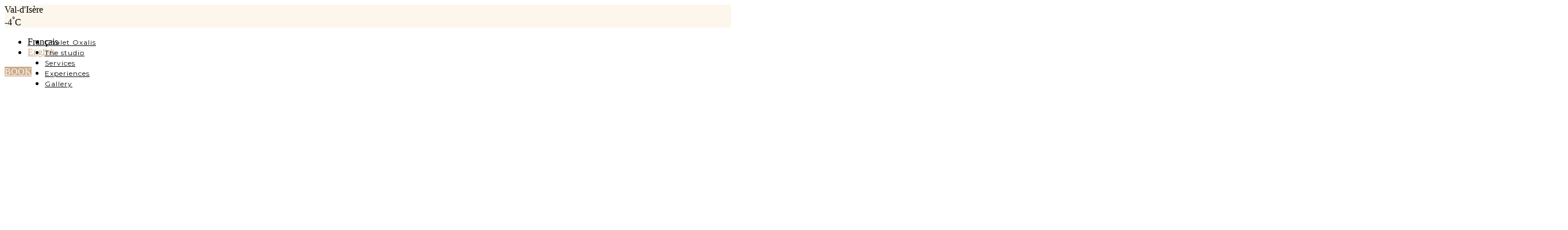

--- FILE ---
content_type: text/html; charset=UTF-8
request_url: https://www.leschaletsdufornet.com/en/amenity/8-to-10-guests/
body_size: 17974
content:
<!DOCTYPE html>
<html lang="en-US">
<head>
	<meta charset="UTF-8">
	<meta name="viewport" content="width=device-width, initial-scale=1, user-scalable=yes">
	<link rel="profile" href="https://gmpg.org/xfn/11">
	
	
	<script data-cfasync="false" data-no-defer="1" data-no-minify="1" data-no-optimize="1">var ewww_webp_supported=!1;function check_webp_feature(A,e){var w;e=void 0!==e?e:function(){},ewww_webp_supported?e(ewww_webp_supported):((w=new Image).onload=function(){ewww_webp_supported=0<w.width&&0<w.height,e&&e(ewww_webp_supported)},w.onerror=function(){e&&e(!1)},w.src="data:image/webp;base64,"+{alpha:"UklGRkoAAABXRUJQVlA4WAoAAAAQAAAAAAAAAAAAQUxQSAwAAAARBxAR/Q9ERP8DAABWUDggGAAAABQBAJ0BKgEAAQAAAP4AAA3AAP7mtQAAAA=="}[A])}check_webp_feature("alpha");</script><script data-cfasync="false" data-no-defer="1" data-no-minify="1" data-no-optimize="1">var Arrive=function(c,w){"use strict";if(c.MutationObserver&&"undefined"!=typeof HTMLElement){var r,a=0,u=(r=HTMLElement.prototype.matches||HTMLElement.prototype.webkitMatchesSelector||HTMLElement.prototype.mozMatchesSelector||HTMLElement.prototype.msMatchesSelector,{matchesSelector:function(e,t){return e instanceof HTMLElement&&r.call(e,t)},addMethod:function(e,t,r){var a=e[t];e[t]=function(){return r.length==arguments.length?r.apply(this,arguments):"function"==typeof a?a.apply(this,arguments):void 0}},callCallbacks:function(e,t){t&&t.options.onceOnly&&1==t.firedElems.length&&(e=[e[0]]);for(var r,a=0;r=e[a];a++)r&&r.callback&&r.callback.call(r.elem,r.elem);t&&t.options.onceOnly&&1==t.firedElems.length&&t.me.unbindEventWithSelectorAndCallback.call(t.target,t.selector,t.callback)},checkChildNodesRecursively:function(e,t,r,a){for(var i,n=0;i=e[n];n++)r(i,t,a)&&a.push({callback:t.callback,elem:i}),0<i.childNodes.length&&u.checkChildNodesRecursively(i.childNodes,t,r,a)},mergeArrays:function(e,t){var r,a={};for(r in e)e.hasOwnProperty(r)&&(a[r]=e[r]);for(r in t)t.hasOwnProperty(r)&&(a[r]=t[r]);return a},toElementsArray:function(e){return e=void 0!==e&&("number"!=typeof e.length||e===c)?[e]:e}}),e=(l.prototype.addEvent=function(e,t,r,a){a={target:e,selector:t,options:r,callback:a,firedElems:[]};return this._beforeAdding&&this._beforeAdding(a),this._eventsBucket.push(a),a},l.prototype.removeEvent=function(e){for(var t,r=this._eventsBucket.length-1;t=this._eventsBucket[r];r--)e(t)&&(this._beforeRemoving&&this._beforeRemoving(t),(t=this._eventsBucket.splice(r,1))&&t.length&&(t[0].callback=null))},l.prototype.beforeAdding=function(e){this._beforeAdding=e},l.prototype.beforeRemoving=function(e){this._beforeRemoving=e},l),t=function(i,n){var o=new e,l=this,s={fireOnAttributesModification:!1};return o.beforeAdding(function(t){var e=t.target;e!==c.document&&e!==c||(e=document.getElementsByTagName("html")[0]);var r=new MutationObserver(function(e){n.call(this,e,t)}),a=i(t.options);r.observe(e,a),t.observer=r,t.me=l}),o.beforeRemoving(function(e){e.observer.disconnect()}),this.bindEvent=function(e,t,r){t=u.mergeArrays(s,t);for(var a=u.toElementsArray(this),i=0;i<a.length;i++)o.addEvent(a[i],e,t,r)},this.unbindEvent=function(){var r=u.toElementsArray(this);o.removeEvent(function(e){for(var t=0;t<r.length;t++)if(this===w||e.target===r[t])return!0;return!1})},this.unbindEventWithSelectorOrCallback=function(r){var a=u.toElementsArray(this),i=r,e="function"==typeof r?function(e){for(var t=0;t<a.length;t++)if((this===w||e.target===a[t])&&e.callback===i)return!0;return!1}:function(e){for(var t=0;t<a.length;t++)if((this===w||e.target===a[t])&&e.selector===r)return!0;return!1};o.removeEvent(e)},this.unbindEventWithSelectorAndCallback=function(r,a){var i=u.toElementsArray(this);o.removeEvent(function(e){for(var t=0;t<i.length;t++)if((this===w||e.target===i[t])&&e.selector===r&&e.callback===a)return!0;return!1})},this},i=new function(){var s={fireOnAttributesModification:!1,onceOnly:!1,existing:!1};function n(e,t,r){return!(!u.matchesSelector(e,t.selector)||(e._id===w&&(e._id=a++),-1!=t.firedElems.indexOf(e._id)))&&(t.firedElems.push(e._id),!0)}var c=(i=new t(function(e){var t={attributes:!1,childList:!0,subtree:!0};return e.fireOnAttributesModification&&(t.attributes=!0),t},function(e,i){e.forEach(function(e){var t=e.addedNodes,r=e.target,a=[];null!==t&&0<t.length?u.checkChildNodesRecursively(t,i,n,a):"attributes"===e.type&&n(r,i)&&a.push({callback:i.callback,elem:r}),u.callCallbacks(a,i)})})).bindEvent;return i.bindEvent=function(e,t,r){t=void 0===r?(r=t,s):u.mergeArrays(s,t);var a=u.toElementsArray(this);if(t.existing){for(var i=[],n=0;n<a.length;n++)for(var o=a[n].querySelectorAll(e),l=0;l<o.length;l++)i.push({callback:r,elem:o[l]});if(t.onceOnly&&i.length)return r.call(i[0].elem,i[0].elem);setTimeout(u.callCallbacks,1,i)}c.call(this,e,t,r)},i},o=new function(){var a={};function i(e,t){return u.matchesSelector(e,t.selector)}var n=(o=new t(function(){return{childList:!0,subtree:!0}},function(e,r){e.forEach(function(e){var t=e.removedNodes,e=[];null!==t&&0<t.length&&u.checkChildNodesRecursively(t,r,i,e),u.callCallbacks(e,r)})})).bindEvent;return o.bindEvent=function(e,t,r){t=void 0===r?(r=t,a):u.mergeArrays(a,t),n.call(this,e,t,r)},o};d(HTMLElement.prototype),d(NodeList.prototype),d(HTMLCollection.prototype),d(HTMLDocument.prototype),d(Window.prototype);var n={};return s(i,n,"unbindAllArrive"),s(o,n,"unbindAllLeave"),n}function l(){this._eventsBucket=[],this._beforeAdding=null,this._beforeRemoving=null}function s(e,t,r){u.addMethod(t,r,e.unbindEvent),u.addMethod(t,r,e.unbindEventWithSelectorOrCallback),u.addMethod(t,r,e.unbindEventWithSelectorAndCallback)}function d(e){e.arrive=i.bindEvent,s(i,e,"unbindArrive"),e.leave=o.bindEvent,s(o,e,"unbindLeave")}}(window,void 0),ewww_webp_supported=!1;function check_webp_feature(e,t){var r;ewww_webp_supported?t(ewww_webp_supported):((r=new Image).onload=function(){ewww_webp_supported=0<r.width&&0<r.height,t(ewww_webp_supported)},r.onerror=function(){t(!1)},r.src="data:image/webp;base64,"+{alpha:"UklGRkoAAABXRUJQVlA4WAoAAAAQAAAAAAAAAAAAQUxQSAwAAAARBxAR/Q9ERP8DAABWUDggGAAAABQBAJ0BKgEAAQAAAP4AAA3AAP7mtQAAAA==",animation:"UklGRlIAAABXRUJQVlA4WAoAAAASAAAAAAAAAAAAQU5JTQYAAAD/////AABBTk1GJgAAAAAAAAAAAAAAAAAAAGQAAABWUDhMDQAAAC8AAAAQBxAREYiI/gcA"}[e])}function ewwwLoadImages(e){if(e){for(var t=document.querySelectorAll(".batch-image img, .image-wrapper a, .ngg-pro-masonry-item a, .ngg-galleria-offscreen-seo-wrapper a"),r=0,a=t.length;r<a;r++)ewwwAttr(t[r],"data-src",t[r].getAttribute("data-webp")),ewwwAttr(t[r],"data-thumbnail",t[r].getAttribute("data-webp-thumbnail"));for(var i=document.querySelectorAll("div.woocommerce-product-gallery__image"),r=0,a=i.length;r<a;r++)ewwwAttr(i[r],"data-thumb",i[r].getAttribute("data-webp-thumb"))}for(var n=document.querySelectorAll("video"),r=0,a=n.length;r<a;r++)ewwwAttr(n[r],"poster",e?n[r].getAttribute("data-poster-webp"):n[r].getAttribute("data-poster-image"));for(var o,l=document.querySelectorAll("img.ewww_webp_lazy_load"),r=0,a=l.length;r<a;r++)e&&(ewwwAttr(l[r],"data-lazy-srcset",l[r].getAttribute("data-lazy-srcset-webp")),ewwwAttr(l[r],"data-srcset",l[r].getAttribute("data-srcset-webp")),ewwwAttr(l[r],"data-lazy-src",l[r].getAttribute("data-lazy-src-webp")),ewwwAttr(l[r],"data-src",l[r].getAttribute("data-src-webp")),ewwwAttr(l[r],"data-orig-file",l[r].getAttribute("data-webp-orig-file")),ewwwAttr(l[r],"data-medium-file",l[r].getAttribute("data-webp-medium-file")),ewwwAttr(l[r],"data-large-file",l[r].getAttribute("data-webp-large-file")),null!=(o=l[r].getAttribute("srcset"))&&!1!==o&&o.includes("R0lGOD")&&ewwwAttr(l[r],"src",l[r].getAttribute("data-lazy-src-webp"))),l[r].className=l[r].className.replace(/\bewww_webp_lazy_load\b/,"");for(var s=document.querySelectorAll(".ewww_webp"),r=0,a=s.length;r<a;r++)e?(ewwwAttr(s[r],"srcset",s[r].getAttribute("data-srcset-webp")),ewwwAttr(s[r],"src",s[r].getAttribute("data-src-webp")),ewwwAttr(s[r],"data-orig-file",s[r].getAttribute("data-webp-orig-file")),ewwwAttr(s[r],"data-medium-file",s[r].getAttribute("data-webp-medium-file")),ewwwAttr(s[r],"data-large-file",s[r].getAttribute("data-webp-large-file")),ewwwAttr(s[r],"data-large_image",s[r].getAttribute("data-webp-large_image")),ewwwAttr(s[r],"data-src",s[r].getAttribute("data-webp-src"))):(ewwwAttr(s[r],"srcset",s[r].getAttribute("data-srcset-img")),ewwwAttr(s[r],"src",s[r].getAttribute("data-src-img"))),s[r].className=s[r].className.replace(/\bewww_webp\b/,"ewww_webp_loaded");window.jQuery&&jQuery.fn.isotope&&jQuery.fn.imagesLoaded&&(jQuery(".fusion-posts-container-infinite").imagesLoaded(function(){jQuery(".fusion-posts-container-infinite").hasClass("isotope")&&jQuery(".fusion-posts-container-infinite").isotope()}),jQuery(".fusion-portfolio:not(.fusion-recent-works) .fusion-portfolio-wrapper").imagesLoaded(function(){jQuery(".fusion-portfolio:not(.fusion-recent-works) .fusion-portfolio-wrapper").isotope()}))}function ewwwWebPInit(e){ewwwLoadImages(e),ewwwNggLoadGalleries(e),document.arrive(".ewww_webp",function(){ewwwLoadImages(e)}),document.arrive(".ewww_webp_lazy_load",function(){ewwwLoadImages(e)}),document.arrive("videos",function(){ewwwLoadImages(e)}),"loading"==document.readyState?document.addEventListener("DOMContentLoaded",ewwwJSONParserInit):("undefined"!=typeof galleries&&ewwwNggParseGalleries(e),ewwwWooParseVariations(e))}function ewwwAttr(e,t,r){null!=r&&!1!==r&&e.setAttribute(t,r)}function ewwwJSONParserInit(){"undefined"!=typeof galleries&&check_webp_feature("alpha",ewwwNggParseGalleries),check_webp_feature("alpha",ewwwWooParseVariations)}function ewwwWooParseVariations(e){if(e)for(var t=document.querySelectorAll("form.variations_form"),r=0,a=t.length;r<a;r++){var i=t[r].getAttribute("data-product_variations"),n=!1;try{for(var o in i=JSON.parse(i))void 0!==i[o]&&void 0!==i[o].image&&(void 0!==i[o].image.src_webp&&(i[o].image.src=i[o].image.src_webp,n=!0),void 0!==i[o].image.srcset_webp&&(i[o].image.srcset=i[o].image.srcset_webp,n=!0),void 0!==i[o].image.full_src_webp&&(i[o].image.full_src=i[o].image.full_src_webp,n=!0),void 0!==i[o].image.gallery_thumbnail_src_webp&&(i[o].image.gallery_thumbnail_src=i[o].image.gallery_thumbnail_src_webp,n=!0),void 0!==i[o].image.thumb_src_webp&&(i[o].image.thumb_src=i[o].image.thumb_src_webp,n=!0));n&&ewwwAttr(t[r],"data-product_variations",JSON.stringify(i))}catch(e){}}}function ewwwNggParseGalleries(e){if(e)for(var t in galleries){var r=galleries[t];galleries[t].images_list=ewwwNggParseImageList(r.images_list)}}function ewwwNggLoadGalleries(e){e&&document.addEventListener("ngg.galleria.themeadded",function(e,t){window.ngg_galleria._create_backup=window.ngg_galleria.create,window.ngg_galleria.create=function(e,t){var r=$(e).data("id");return galleries["gallery_"+r].images_list=ewwwNggParseImageList(galleries["gallery_"+r].images_list),window.ngg_galleria._create_backup(e,t)}})}function ewwwNggParseImageList(e){for(var t in e){var r=e[t];if(void 0!==r["image-webp"]&&(e[t].image=r["image-webp"],delete e[t]["image-webp"]),void 0!==r["thumb-webp"]&&(e[t].thumb=r["thumb-webp"],delete e[t]["thumb-webp"]),void 0!==r.full_image_webp&&(e[t].full_image=r.full_image_webp,delete e[t].full_image_webp),void 0!==r.srcsets)for(var a in r.srcsets)nggSrcset=r.srcsets[a],void 0!==r.srcsets[a+"-webp"]&&(e[t].srcsets[a]=r.srcsets[a+"-webp"],delete e[t].srcsets[a+"-webp"]);if(void 0!==r.full_srcsets)for(var i in r.full_srcsets)nggFSrcset=r.full_srcsets[i],void 0!==r.full_srcsets[i+"-webp"]&&(e[t].full_srcsets[i]=r.full_srcsets[i+"-webp"],delete e[t].full_srcsets[i+"-webp"])}return e}check_webp_feature("alpha",ewwwWebPInit);</script><meta name='robots' content='noindex, follow' />
<link rel="alternate" hreflang="fr" href="https://www.leschaletsdufornet.com/amenity/8-a-10-hotes/" />
<link rel="alternate" hreflang="en" href="https://www.leschaletsdufornet.com/en/amenity/8-to-10-guests/" />
<link rel="alternate" hreflang="x-default" href="https://www.leschaletsdufornet.com/amenity/8-a-10-hotes/" />

	<!-- This site is optimized with the Yoast SEO plugin v23.5 - https://yoast.com/wordpress/plugins/seo/ -->
	<title>Archives des Rental for 8 to 10 guests - Les Chalets du Fornet</title>
	<meta property="og:locale" content="en_US" />
	<meta property="og:type" content="article" />
	<meta property="og:title" content="Archives des Rental for 8 to 10 guests - Les Chalets du Fornet" />
	<meta property="og:url" content="https://www.leschaletsdufornet.com/en/amenity/8-to-10-guests/" />
	<meta property="og:site_name" content="Les Chalets du Fornet" />
	<meta name="twitter:card" content="summary_large_image" />
	<script type="application/ld+json" class="yoast-schema-graph">{"@context":"https://schema.org","@graph":[{"@type":"CollectionPage","@id":"https://www.leschaletsdufornet.com/en/amenity/8-to-10-guests/","url":"https://www.leschaletsdufornet.com/en/amenity/8-to-10-guests/","name":"Archives des Rental for 8 to 10 guests - Les Chalets du Fornet","isPartOf":{"@id":"https://www.leschaletsdufornet.com/#website"},"primaryImageOfPage":{"@id":"https://www.leschaletsdufornet.com/en/amenity/8-to-10-guests/#primaryimage"},"image":{"@id":"https://www.leschaletsdufornet.com/en/amenity/8-to-10-guests/#primaryimage"},"thumbnailUrl":"https://www.leschaletsdufornet.com/wp-content/uploads/2020/07/DSC_3307-2-scaled.jpg","breadcrumb":{"@id":"https://www.leschaletsdufornet.com/en/amenity/8-to-10-guests/#breadcrumb"},"inLanguage":"en-US"},{"@type":"ImageObject","inLanguage":"en-US","@id":"https://www.leschaletsdufornet.com/en/amenity/8-to-10-guests/#primaryimage","url":"https://www.leschaletsdufornet.com/wp-content/uploads/2020/07/DSC_3307-2-scaled.jpg","contentUrl":"https://www.leschaletsdufornet.com/wp-content/uploads/2020/07/DSC_3307-2-scaled.jpg","width":2560,"height":1707,"caption":"chalet de luxe a val d isere"},{"@type":"BreadcrumbList","@id":"https://www.leschaletsdufornet.com/en/amenity/8-to-10-guests/#breadcrumb","itemListElement":[{"@type":"ListItem","position":1,"name":"Accueil","item":"https://www.leschaletsdufornet.com/"},{"@type":"ListItem","position":2,"name":"Rental for 8 to 10 guests"}]},{"@type":"WebSite","@id":"https://www.leschaletsdufornet.com/#website","url":"https://www.leschaletsdufornet.com/","name":"Les Chalets du Fornet","description":"2 chalets de luxe au coeur du domaine de Val dIsère","potentialAction":[{"@type":"SearchAction","target":{"@type":"EntryPoint","urlTemplate":"https://www.leschaletsdufornet.com/?s={search_term_string}"},"query-input":{"@type":"PropertyValueSpecification","valueRequired":true,"valueName":"search_term_string"}}],"inLanguage":"en-US"}]}</script>
	<!-- / Yoast SEO plugin. -->


<link rel='dns-prefetch' href='//fonts.googleapis.com' />
<link rel='dns-prefetch' href='//www.googletagmanager.com' />
<link rel='stylesheet' id='elegant-icons-css' href='https://www.leschaletsdufornet.com/wp-content/plugins/alloggio-core/inc/icons/elegant-icons/assets/css/elegant-icons.min.css?ver=6.4.7' type='text/css' media='all' />
<link rel='stylesheet' id='font-awesome-css' href='https://www.leschaletsdufornet.com/wp-content/plugins/alloggio-core/inc/icons/font-awesome/assets/css/all.min.css?ver=6.4.7' type='text/css' media='all' />
<link rel='stylesheet' id='ionicons-css' href='https://www.leschaletsdufornet.com/wp-content/plugins/alloggio-core/inc/icons/ionicons/assets/css/ionicons.min.css?ver=6.4.7' type='text/css' media='all' />
<link rel='stylesheet' id='linea-icons-css' href='https://www.leschaletsdufornet.com/wp-content/plugins/alloggio-core/inc/icons/linea-icons/assets/css/linea-icons.min.css?ver=6.4.7' type='text/css' media='all' />
<link rel='stylesheet' id='linear-icons-css' href='https://www.leschaletsdufornet.com/wp-content/plugins/alloggio-core/inc/icons/linear-icons/assets/css/linear-icons.min.css?ver=6.4.7' type='text/css' media='all' />
<link rel='stylesheet' id='simple-line-icons-css' href='https://www.leschaletsdufornet.com/wp-content/plugins/alloggio-core/inc/icons/simple-line-icons/assets/css/simple-line-icons.min.css?ver=6.4.7' type='text/css' media='all' />
<link rel='stylesheet' id='wp-block-library-css' href='https://www.leschaletsdufornet.com/wp-includes/css/dist/block-library/style.min.css?ver=6.4.7' type='text/css' media='all' />
<style id='classic-theme-styles-inline-css' type='text/css'>
/*! This file is auto-generated */
.wp-block-button__link{color:#fff;background-color:#32373c;border-radius:9999px;box-shadow:none;text-decoration:none;padding:calc(.667em + 2px) calc(1.333em + 2px);font-size:1.125em}.wp-block-file__button{background:#32373c;color:#fff;text-decoration:none}
</style>
<style id='global-styles-inline-css' type='text/css'>
body{--wp--preset--color--black: #000000;--wp--preset--color--cyan-bluish-gray: #abb8c3;--wp--preset--color--white: #ffffff;--wp--preset--color--pale-pink: #f78da7;--wp--preset--color--vivid-red: #cf2e2e;--wp--preset--color--luminous-vivid-orange: #ff6900;--wp--preset--color--luminous-vivid-amber: #fcb900;--wp--preset--color--light-green-cyan: #7bdcb5;--wp--preset--color--vivid-green-cyan: #00d084;--wp--preset--color--pale-cyan-blue: #8ed1fc;--wp--preset--color--vivid-cyan-blue: #0693e3;--wp--preset--color--vivid-purple: #9b51e0;--wp--preset--gradient--vivid-cyan-blue-to-vivid-purple: linear-gradient(135deg,rgba(6,147,227,1) 0%,rgb(155,81,224) 100%);--wp--preset--gradient--light-green-cyan-to-vivid-green-cyan: linear-gradient(135deg,rgb(122,220,180) 0%,rgb(0,208,130) 100%);--wp--preset--gradient--luminous-vivid-amber-to-luminous-vivid-orange: linear-gradient(135deg,rgba(252,185,0,1) 0%,rgba(255,105,0,1) 100%);--wp--preset--gradient--luminous-vivid-orange-to-vivid-red: linear-gradient(135deg,rgba(255,105,0,1) 0%,rgb(207,46,46) 100%);--wp--preset--gradient--very-light-gray-to-cyan-bluish-gray: linear-gradient(135deg,rgb(238,238,238) 0%,rgb(169,184,195) 100%);--wp--preset--gradient--cool-to-warm-spectrum: linear-gradient(135deg,rgb(74,234,220) 0%,rgb(151,120,209) 20%,rgb(207,42,186) 40%,rgb(238,44,130) 60%,rgb(251,105,98) 80%,rgb(254,248,76) 100%);--wp--preset--gradient--blush-light-purple: linear-gradient(135deg,rgb(255,206,236) 0%,rgb(152,150,240) 100%);--wp--preset--gradient--blush-bordeaux: linear-gradient(135deg,rgb(254,205,165) 0%,rgb(254,45,45) 50%,rgb(107,0,62) 100%);--wp--preset--gradient--luminous-dusk: linear-gradient(135deg,rgb(255,203,112) 0%,rgb(199,81,192) 50%,rgb(65,88,208) 100%);--wp--preset--gradient--pale-ocean: linear-gradient(135deg,rgb(255,245,203) 0%,rgb(182,227,212) 50%,rgb(51,167,181) 100%);--wp--preset--gradient--electric-grass: linear-gradient(135deg,rgb(202,248,128) 0%,rgb(113,206,126) 100%);--wp--preset--gradient--midnight: linear-gradient(135deg,rgb(2,3,129) 0%,rgb(40,116,252) 100%);--wp--preset--font-size--small: 13px;--wp--preset--font-size--medium: 20px;--wp--preset--font-size--large: 36px;--wp--preset--font-size--x-large: 42px;--wp--preset--spacing--20: 0.44rem;--wp--preset--spacing--30: 0.67rem;--wp--preset--spacing--40: 1rem;--wp--preset--spacing--50: 1.5rem;--wp--preset--spacing--60: 2.25rem;--wp--preset--spacing--70: 3.38rem;--wp--preset--spacing--80: 5.06rem;--wp--preset--shadow--natural: 6px 6px 9px rgba(0, 0, 0, 0.2);--wp--preset--shadow--deep: 12px 12px 50px rgba(0, 0, 0, 0.4);--wp--preset--shadow--sharp: 6px 6px 0px rgba(0, 0, 0, 0.2);--wp--preset--shadow--outlined: 6px 6px 0px -3px rgba(255, 255, 255, 1), 6px 6px rgba(0, 0, 0, 1);--wp--preset--shadow--crisp: 6px 6px 0px rgba(0, 0, 0, 1);}:where(.is-layout-flex){gap: 0.5em;}:where(.is-layout-grid){gap: 0.5em;}body .is-layout-flow > .alignleft{float: left;margin-inline-start: 0;margin-inline-end: 2em;}body .is-layout-flow > .alignright{float: right;margin-inline-start: 2em;margin-inline-end: 0;}body .is-layout-flow > .aligncenter{margin-left: auto !important;margin-right: auto !important;}body .is-layout-constrained > .alignleft{float: left;margin-inline-start: 0;margin-inline-end: 2em;}body .is-layout-constrained > .alignright{float: right;margin-inline-start: 2em;margin-inline-end: 0;}body .is-layout-constrained > .aligncenter{margin-left: auto !important;margin-right: auto !important;}body .is-layout-constrained > :where(:not(.alignleft):not(.alignright):not(.alignfull)){max-width: var(--wp--style--global--content-size);margin-left: auto !important;margin-right: auto !important;}body .is-layout-constrained > .alignwide{max-width: var(--wp--style--global--wide-size);}body .is-layout-flex{display: flex;}body .is-layout-flex{flex-wrap: wrap;align-items: center;}body .is-layout-flex > *{margin: 0;}body .is-layout-grid{display: grid;}body .is-layout-grid > *{margin: 0;}:where(.wp-block-columns.is-layout-flex){gap: 2em;}:where(.wp-block-columns.is-layout-grid){gap: 2em;}:where(.wp-block-post-template.is-layout-flex){gap: 1.25em;}:where(.wp-block-post-template.is-layout-grid){gap: 1.25em;}.has-black-color{color: var(--wp--preset--color--black) !important;}.has-cyan-bluish-gray-color{color: var(--wp--preset--color--cyan-bluish-gray) !important;}.has-white-color{color: var(--wp--preset--color--white) !important;}.has-pale-pink-color{color: var(--wp--preset--color--pale-pink) !important;}.has-vivid-red-color{color: var(--wp--preset--color--vivid-red) !important;}.has-luminous-vivid-orange-color{color: var(--wp--preset--color--luminous-vivid-orange) !important;}.has-luminous-vivid-amber-color{color: var(--wp--preset--color--luminous-vivid-amber) !important;}.has-light-green-cyan-color{color: var(--wp--preset--color--light-green-cyan) !important;}.has-vivid-green-cyan-color{color: var(--wp--preset--color--vivid-green-cyan) !important;}.has-pale-cyan-blue-color{color: var(--wp--preset--color--pale-cyan-blue) !important;}.has-vivid-cyan-blue-color{color: var(--wp--preset--color--vivid-cyan-blue) !important;}.has-vivid-purple-color{color: var(--wp--preset--color--vivid-purple) !important;}.has-black-background-color{background-color: var(--wp--preset--color--black) !important;}.has-cyan-bluish-gray-background-color{background-color: var(--wp--preset--color--cyan-bluish-gray) !important;}.has-white-background-color{background-color: var(--wp--preset--color--white) !important;}.has-pale-pink-background-color{background-color: var(--wp--preset--color--pale-pink) !important;}.has-vivid-red-background-color{background-color: var(--wp--preset--color--vivid-red) !important;}.has-luminous-vivid-orange-background-color{background-color: var(--wp--preset--color--luminous-vivid-orange) !important;}.has-luminous-vivid-amber-background-color{background-color: var(--wp--preset--color--luminous-vivid-amber) !important;}.has-light-green-cyan-background-color{background-color: var(--wp--preset--color--light-green-cyan) !important;}.has-vivid-green-cyan-background-color{background-color: var(--wp--preset--color--vivid-green-cyan) !important;}.has-pale-cyan-blue-background-color{background-color: var(--wp--preset--color--pale-cyan-blue) !important;}.has-vivid-cyan-blue-background-color{background-color: var(--wp--preset--color--vivid-cyan-blue) !important;}.has-vivid-purple-background-color{background-color: var(--wp--preset--color--vivid-purple) !important;}.has-black-border-color{border-color: var(--wp--preset--color--black) !important;}.has-cyan-bluish-gray-border-color{border-color: var(--wp--preset--color--cyan-bluish-gray) !important;}.has-white-border-color{border-color: var(--wp--preset--color--white) !important;}.has-pale-pink-border-color{border-color: var(--wp--preset--color--pale-pink) !important;}.has-vivid-red-border-color{border-color: var(--wp--preset--color--vivid-red) !important;}.has-luminous-vivid-orange-border-color{border-color: var(--wp--preset--color--luminous-vivid-orange) !important;}.has-luminous-vivid-amber-border-color{border-color: var(--wp--preset--color--luminous-vivid-amber) !important;}.has-light-green-cyan-border-color{border-color: var(--wp--preset--color--light-green-cyan) !important;}.has-vivid-green-cyan-border-color{border-color: var(--wp--preset--color--vivid-green-cyan) !important;}.has-pale-cyan-blue-border-color{border-color: var(--wp--preset--color--pale-cyan-blue) !important;}.has-vivid-cyan-blue-border-color{border-color: var(--wp--preset--color--vivid-cyan-blue) !important;}.has-vivid-purple-border-color{border-color: var(--wp--preset--color--vivid-purple) !important;}.has-vivid-cyan-blue-to-vivid-purple-gradient-background{background: var(--wp--preset--gradient--vivid-cyan-blue-to-vivid-purple) !important;}.has-light-green-cyan-to-vivid-green-cyan-gradient-background{background: var(--wp--preset--gradient--light-green-cyan-to-vivid-green-cyan) !important;}.has-luminous-vivid-amber-to-luminous-vivid-orange-gradient-background{background: var(--wp--preset--gradient--luminous-vivid-amber-to-luminous-vivid-orange) !important;}.has-luminous-vivid-orange-to-vivid-red-gradient-background{background: var(--wp--preset--gradient--luminous-vivid-orange-to-vivid-red) !important;}.has-very-light-gray-to-cyan-bluish-gray-gradient-background{background: var(--wp--preset--gradient--very-light-gray-to-cyan-bluish-gray) !important;}.has-cool-to-warm-spectrum-gradient-background{background: var(--wp--preset--gradient--cool-to-warm-spectrum) !important;}.has-blush-light-purple-gradient-background{background: var(--wp--preset--gradient--blush-light-purple) !important;}.has-blush-bordeaux-gradient-background{background: var(--wp--preset--gradient--blush-bordeaux) !important;}.has-luminous-dusk-gradient-background{background: var(--wp--preset--gradient--luminous-dusk) !important;}.has-pale-ocean-gradient-background{background: var(--wp--preset--gradient--pale-ocean) !important;}.has-electric-grass-gradient-background{background: var(--wp--preset--gradient--electric-grass) !important;}.has-midnight-gradient-background{background: var(--wp--preset--gradient--midnight) !important;}.has-small-font-size{font-size: var(--wp--preset--font-size--small) !important;}.has-medium-font-size{font-size: var(--wp--preset--font-size--medium) !important;}.has-large-font-size{font-size: var(--wp--preset--font-size--large) !important;}.has-x-large-font-size{font-size: var(--wp--preset--font-size--x-large) !important;}
.wp-block-navigation a:where(:not(.wp-element-button)){color: inherit;}
:where(.wp-block-post-template.is-layout-flex){gap: 1.25em;}:where(.wp-block-post-template.is-layout-grid){gap: 1.25em;}
:where(.wp-block-columns.is-layout-flex){gap: 2em;}:where(.wp-block-columns.is-layout-grid){gap: 2em;}
.wp-block-pullquote{font-size: 1.5em;line-height: 1.6;}
</style>
<link rel='stylesheet' id='contact-form-7-css' href='https://www.leschaletsdufornet.com/wp-content/plugins/contact-form-7/includes/css/styles.css?ver=5.9.8' type='text/css' media='all' />
<link rel='stylesheet' id='wpml-legacy-dropdown-0-css' href='https://www.leschaletsdufornet.com/wp-content/plugins/sitepress-multilingual-cms/templates/language-switchers/legacy-dropdown/style.min.css?ver=1' type='text/css' media='all' />
<link rel='stylesheet' id='wpml-legacy-horizontal-list-0-css' href='https://www.leschaletsdufornet.com/wp-content/plugins/sitepress-multilingual-cms/templates/language-switchers/legacy-list-horizontal/style.min.css?ver=1' type='text/css' media='all' />
<style id='wpml-legacy-horizontal-list-0-inline-css' type='text/css'>
.wpml-ls-sidebars-qodef-top-area-right .wpml-ls-sub-menu a:hover,.wpml-ls-sidebars-qodef-top-area-right .wpml-ls-sub-menu a:focus, .wpml-ls-sidebars-qodef-top-area-right .wpml-ls-sub-menu a:link:hover, .wpml-ls-sidebars-qodef-top-area-right .wpml-ls-sub-menu a:link:focus {color:#cbac8c;}.wpml-ls-sidebars-qodef-top-area-right .wpml-ls-current-language > a {color:#cbac8c;}
</style>
<link rel='stylesheet' id='qi-addons-for-elementor-grid-style-css' href='https://www.leschaletsdufornet.com/wp-content/plugins/qi-addons-for-elementor/assets/css/grid.min.css?ver=1.8.1' type='text/css' media='all' />
<link rel='stylesheet' id='qi-addons-for-elementor-helper-parts-style-css' href='https://www.leschaletsdufornet.com/wp-content/plugins/qi-addons-for-elementor/assets/css/helper-parts.min.css?ver=1.8.1' type='text/css' media='all' />
<link rel='stylesheet' id='qi-addons-for-elementor-style-css' href='https://www.leschaletsdufornet.com/wp-content/plugins/qi-addons-for-elementor/assets/css/main.min.css?ver=1.8.1' type='text/css' media='all' />
<link rel='stylesheet' id='swiper-css' href='https://www.leschaletsdufornet.com/wp-content/plugins/qi-addons-for-elementor/assets/plugins/swiper/8.4.5/swiper.min.css?ver=6.4.7' type='text/css' media='all' />
<link rel='stylesheet' id='alloggio-main-css' href='https://www.leschaletsdufornet.com/wp-content/themes/alloggio/assets/css/main.min.css?ver=6.4.7' type='text/css' media='all' />
<link rel='stylesheet' id='alloggio-core-style-css' href='https://www.leschaletsdufornet.com/wp-content/plugins/alloggio-core/assets/css/alloggio-core.min.css?ver=6.4.7' type='text/css' media='all' />
<link rel='stylesheet' id='magnific-popup-css' href='https://www.leschaletsdufornet.com/wp-content/themes/alloggio/assets/plugins/magnific-popup/magnific-popup.css?ver=6.4.7' type='text/css' media='all' />
<link rel='stylesheet' id='alloggio-google-fonts-css' href='https://fonts.googleapis.com/css?family=Raleway%3A300%2C400%2C500%2C700%7CCormorant%3A300%2C400%2C500%2C700%7CJosefin+Sans%3A300%2C400%2C500%2C700%7CCrimson+Text%3A300%2C400%2C500%2C700%7CMontserrat%3A300%2C400%2C500%2C700&#038;subset=latin-ext&#038;display=swap&#038;ver=1.0.0' type='text/css' media='all' />
<link rel='stylesheet' id='alloggio-style-css' href='https://www.leschaletsdufornet.com/wp-content/themes/alloggio/style.css?ver=6.4.7' type='text/css' media='all' />
<style id='alloggio-style-inline-css' type='text/css'>
#qodef-page-outer { margin-top: -100px;}#qodef-page-footer-top-area { background-color: rgba(252,246,237,0.58)!important;}#qodef-page-footer-bottom-area { background-color: #cbac8c!important;}.qodef-fullscreen-menu > ul > li > a { font-size: 20px;}#qodef-top-area { background-color: #fcf6ed;height: 40px;}.qodef-header-navigation ul li .qodef-drop-down-second { top: 10%;}.qodef-header-navigation> ul > li > a { font-family: "Montserrat";font-size: 12px;font-weight: 400;letter-spacing: 1px;}.qodef-header-navigation> ul > li > a:hover { color: #bd9256;}.qodef-header-navigation> ul > li { margin-left: 10px;margin-right: 10px;}#qodef-page-spinner .qodef-m-inner { background-color: #ffffff;color: #cbac8c;}.qodef-page-title .qodef-m-content { padding-top: 100px;}p { font-family: "Montserrat";font-size: 14px;}h1 { color: #2c2c2c;font-family: "Crimson Text";}h2 { font-family: "Crimson Text";font-size: 18px;}h3 { font-family: "Crimson Text";font-size: 30px;}h4 { font-family: "Crimson Text";}h5 { font-family: "Crimson Text";}h6 { font-family: "Crimson Text";}a, p a { color: #0a0404;font-weight: 300;}a:hover, p a:hover { color: #bd9256;}.qodef-header--divided #qodef-page-header { height: 100px;background-color: rgba(255,255,255,0);}.qodef-header--divided #qodef-page-header-inner { padding-left: 20px;padding-right: 20px;}
</style>
<link rel='stylesheet' id='chld_thm_cfg_child-css' href='https://www.leschaletsdufornet.com/wp-content/themes/alloggio-child/style.css?ver=6.4.7' type='text/css' media='all' />
<script type="text/javascript" id="wpml-cookie-js-extra">
/* <![CDATA[ */
var wpml_cookies = {"wp-wpml_current_language":{"value":"en","expires":1,"path":"\/"}};
var wpml_cookies = {"wp-wpml_current_language":{"value":"en","expires":1,"path":"\/"}};
/* ]]> */
</script>
<script type="text/javascript" src="https://www.leschaletsdufornet.com/wp-content/plugins/sitepress-multilingual-cms/res/js/cookies/language-cookie.js?ver=486900" id="wpml-cookie-js" defer="defer" data-wp-strategy="defer"></script>
<script type="text/javascript" src="https://www.leschaletsdufornet.com/wp-includes/js/jquery/jquery.min.js?ver=3.7.1" id="jquery-core-js"></script>
<script type="text/javascript" src="https://www.leschaletsdufornet.com/wp-includes/js/jquery/jquery-migrate.min.js?ver=3.4.1" id="jquery-migrate-js"></script>
<script type="text/javascript" src="https://www.leschaletsdufornet.com/wp-content/plugins/revslider/public/assets/js/rbtools.min.js?ver=6.6.11" async id="tp-tools-js"></script>
<script type="text/javascript" src="https://www.leschaletsdufornet.com/wp-content/plugins/revslider/public/assets/js/rs6.min.js?ver=6.6.11" async id="revmin-js"></script>
<script type="text/javascript" src="https://www.leschaletsdufornet.com/wp-content/plugins/sitepress-multilingual-cms/templates/language-switchers/legacy-dropdown/script.min.js?ver=1" id="wpml-legacy-dropdown-0-js"></script>
<meta name="generator" content="WPML ver:4.8.6 stt:1,4;" />
<meta name="generator" content="Site Kit by Google 1.140.0" /><meta name="generator" content="Elementor 3.27.7; features: additional_custom_breakpoints; settings: css_print_method-external, google_font-enabled, font_display-auto">
			<style>
				.e-con.e-parent:nth-of-type(n+4):not(.e-lazyloaded):not(.e-no-lazyload),
				.e-con.e-parent:nth-of-type(n+4):not(.e-lazyloaded):not(.e-no-lazyload) * {
					background-image: none !important;
				}
				@media screen and (max-height: 1024px) {
					.e-con.e-parent:nth-of-type(n+3):not(.e-lazyloaded):not(.e-no-lazyload),
					.e-con.e-parent:nth-of-type(n+3):not(.e-lazyloaded):not(.e-no-lazyload) * {
						background-image: none !important;
					}
				}
				@media screen and (max-height: 640px) {
					.e-con.e-parent:nth-of-type(n+2):not(.e-lazyloaded):not(.e-no-lazyload),
					.e-con.e-parent:nth-of-type(n+2):not(.e-lazyloaded):not(.e-no-lazyload) * {
						background-image: none !important;
					}
				}
			</style>
			<noscript><style>.lazyload[data-src]{display:none !important;}</style></noscript><style>.lazyload{background-image:none !important;}.lazyload:before{background-image:none !important;}</style><meta name="generator" content="Powered by Slider Revolution 6.6.11 - responsive, Mobile-Friendly Slider Plugin for WordPress with comfortable drag and drop interface." />
<link rel="icon" href="https://www.leschaletsdufornet.com/wp-content/uploads/2020/07/cropped-logo-1-32x32.png" sizes="32x32" />
<link rel="icon" href="https://www.leschaletsdufornet.com/wp-content/uploads/2020/07/cropped-logo-1-192x192.png" sizes="192x192" />
<link rel="apple-touch-icon" href="https://www.leschaletsdufornet.com/wp-content/uploads/2020/07/cropped-logo-1-180x180.png" />
<meta name="msapplication-TileImage" content="https://www.leschaletsdufornet.com/wp-content/uploads/2020/07/cropped-logo-1-270x270.png" />
<script>function setREVStartSize(e){
			//window.requestAnimationFrame(function() {
				window.RSIW = window.RSIW===undefined ? window.innerWidth : window.RSIW;
				window.RSIH = window.RSIH===undefined ? window.innerHeight : window.RSIH;
				try {
					var pw = document.getElementById(e.c).parentNode.offsetWidth,
						newh;
					pw = pw===0 || isNaN(pw) || (e.l=="fullwidth" || e.layout=="fullwidth") ? window.RSIW : pw;
					e.tabw = e.tabw===undefined ? 0 : parseInt(e.tabw);
					e.thumbw = e.thumbw===undefined ? 0 : parseInt(e.thumbw);
					e.tabh = e.tabh===undefined ? 0 : parseInt(e.tabh);
					e.thumbh = e.thumbh===undefined ? 0 : parseInt(e.thumbh);
					e.tabhide = e.tabhide===undefined ? 0 : parseInt(e.tabhide);
					e.thumbhide = e.thumbhide===undefined ? 0 : parseInt(e.thumbhide);
					e.mh = e.mh===undefined || e.mh=="" || e.mh==="auto" ? 0 : parseInt(e.mh,0);
					if(e.layout==="fullscreen" || e.l==="fullscreen")
						newh = Math.max(e.mh,window.RSIH);
					else{
						e.gw = Array.isArray(e.gw) ? e.gw : [e.gw];
						for (var i in e.rl) if (e.gw[i]===undefined || e.gw[i]===0) e.gw[i] = e.gw[i-1];
						e.gh = e.el===undefined || e.el==="" || (Array.isArray(e.el) && e.el.length==0)? e.gh : e.el;
						e.gh = Array.isArray(e.gh) ? e.gh : [e.gh];
						for (var i in e.rl) if (e.gh[i]===undefined || e.gh[i]===0) e.gh[i] = e.gh[i-1];
											
						var nl = new Array(e.rl.length),
							ix = 0,
							sl;
						e.tabw = e.tabhide>=pw ? 0 : e.tabw;
						e.thumbw = e.thumbhide>=pw ? 0 : e.thumbw;
						e.tabh = e.tabhide>=pw ? 0 : e.tabh;
						e.thumbh = e.thumbhide>=pw ? 0 : e.thumbh;
						for (var i in e.rl) nl[i] = e.rl[i]<window.RSIW ? 0 : e.rl[i];
						sl = nl[0];
						for (var i in nl) if (sl>nl[i] && nl[i]>0) { sl = nl[i]; ix=i;}
						var m = pw>(e.gw[ix]+e.tabw+e.thumbw) ? 1 : (pw-(e.tabw+e.thumbw)) / (e.gw[ix]);
						newh =  (e.gh[ix] * m) + (e.tabh + e.thumbh);
					}
					var el = document.getElementById(e.c);
					if (el!==null && el) el.style.height = newh+"px";
					el = document.getElementById(e.c+"_wrapper");
					if (el!==null && el) {
						el.style.height = newh+"px";
						el.style.display = "block";
					}
				} catch(e){
					console.log("Failure at Presize of Slider:" + e)
				}
			//});
		  };</script>
		<style type="text/css" id="wp-custom-css">
			.qodef-testimonials-list.qodef-skin--light .qodef-e-text {
    color: #b8b8b8;
    font-style: italic;
}
.qodef-e-info qodef-info--top {
    display: none;
}
.wpcf7-form-control.wpcf7-select{
width:100%
}		</style>
		<style id="wpforms-css-vars-root">
				:root {
					--wpforms-field-border-radius: 3px;
--wpforms-field-border-style: solid;
--wpforms-field-border-size: 1px;
--wpforms-field-background-color: #ffffff;
--wpforms-field-border-color: rgba( 0, 0, 0, 0.25 );
--wpforms-field-border-color-spare: rgba( 0, 0, 0, 0.25 );
--wpforms-field-text-color: rgba( 0, 0, 0, 0.7 );
--wpforms-field-menu-color: #ffffff;
--wpforms-label-color: rgba( 0, 0, 0, 0.85 );
--wpforms-label-sublabel-color: rgba( 0, 0, 0, 0.55 );
--wpforms-label-error-color: #d63637;
--wpforms-button-border-radius: 3px;
--wpforms-button-border-style: none;
--wpforms-button-border-size: 1px;
--wpforms-button-background-color: #066aab;
--wpforms-button-border-color: #066aab;
--wpforms-button-text-color: #ffffff;
--wpforms-page-break-color: #066aab;
--wpforms-background-image: none;
--wpforms-background-position: center center;
--wpforms-background-repeat: no-repeat;
--wpforms-background-size: cover;
--wpforms-background-width: 100px;
--wpforms-background-height: 100px;
--wpforms-background-color: rgba( 0, 0, 0, 0 );
--wpforms-background-url: none;
--wpforms-container-padding: 0px;
--wpforms-container-border-style: none;
--wpforms-container-border-width: 1px;
--wpforms-container-border-color: #000000;
--wpforms-container-border-radius: 3px;
--wpforms-field-size-input-height: 43px;
--wpforms-field-size-input-spacing: 15px;
--wpforms-field-size-font-size: 16px;
--wpforms-field-size-line-height: 19px;
--wpforms-field-size-padding-h: 14px;
--wpforms-field-size-checkbox-size: 16px;
--wpforms-field-size-sublabel-spacing: 5px;
--wpforms-field-size-icon-size: 1;
--wpforms-label-size-font-size: 16px;
--wpforms-label-size-line-height: 19px;
--wpforms-label-size-sublabel-font-size: 14px;
--wpforms-label-size-sublabel-line-height: 17px;
--wpforms-button-size-font-size: 17px;
--wpforms-button-size-height: 41px;
--wpforms-button-size-padding-h: 15px;
--wpforms-button-size-margin-top: 10px;
--wpforms-container-shadow-size-box-shadow: none;

				}
			</style></head>
<body class="archive tax-amenity term-8-to-10-guests term-167 qode-framework-1.2.1 qodef-qi--no-touch qi-addons-for-elementor-1.8.1 qodef-back-to-top--enabled  qodef-content-grid-1300 qodef-header--divided qodef-header-appearance--fixed qodef-mobile-header--minimal qodef-mobile-header-appearance--sticky qodef-drop-down-second--default alloggio-core-1.2 alloggio-child-1.1.1594807589 alloggio-1.8 qodef-search--covers-header elementor-default elementor-kit-4327" itemscope itemtype="https://schema.org/WebPage">
<script data-cfasync="false" data-no-defer="1" data-no-minify="1" data-no-optimize="1">if(typeof ewww_webp_supported==="undefined"){var ewww_webp_supported=!1}if(ewww_webp_supported){document.body.classList.add("webp-support")}</script>
		<div id="qodef-page-wrapper" class="">
			<div id="qodef-top-area">
		<div class="qodef-top-area-inner ">
							<div class="qodef-widget-holder qodef--left">
						<div class="qodef-widget-holder qodef--one">
		<div id="alloggio_core_weather-6" class="widget widget_alloggio_core_weather qodef-top-bar-widget"><div class="qodef-weather-widget qodef-m qodef-layout--simple qodef-show--1">
	<div class="qodef-m-inner">
			<div class="qodef-m-city">Val-d&#039;Isère</div>
		<span class="qodef-m-weather-icon qodef--snow"></span>	<div class="qodef-m-temperature">-4<sup>°</sup>C</div></div>
</div></div>	</div>
				</div>
						
							<div class="qodef-widget-holder qodef--right">
						<div class="qodef-widget-holder qodef--one">
		<div id="icl_lang_sel_widget-2" class="widget widget_icl_lang_sel_widget qodef-top-bar-widget">
<div class="wpml-ls-sidebars-qodef-top-area-right wpml-ls wpml-ls-legacy-list-horizontal">
	<ul role="menu"><li class="wpml-ls-slot-qodef-top-area-right wpml-ls-item wpml-ls-item-fr wpml-ls-first-item wpml-ls-item-legacy-list-horizontal" role="none">
				<a href="https://www.leschaletsdufornet.com/amenity/8-a-10-hotes/" class="wpml-ls-link" role="menuitem"  aria-label="Switch to Français" title="Switch to Français" >
                    <span class="wpml-ls-display">Français</span></a>
			</li><li class="wpml-ls-slot-qodef-top-area-right wpml-ls-item wpml-ls-item-en wpml-ls-current-language wpml-ls-last-item wpml-ls-item-legacy-list-horizontal" role="none">
				<a href="https://www.leschaletsdufornet.com/en/amenity/8-to-10-guests/" class="wpml-ls-link" role="menuitem" >
                    <span class="wpml-ls-native" role="menuitem">English</span></a>
			</li></ul>
</div>
</div><div id="alloggio_core_button-6" class="widget widget_alloggio_core_button qodef-top-bar-widget"><a class="qodef-shortcode qodef-m  qodef-button qodef-layout--filled qodef-size--small qodef-html--link" href="https://www.leschaletsdufornet.com/contacts-access/?lang=en" target="_self"  style="color: #fcf6ed;background-color: #cbac8c">
	<span class="qodef-m-text">BOOK</span>
	<span class="qodef-m-background-holder" ></span>
</a></div>	</div>
				</div>
						
					</div>
	</div>
<header id="qodef-page-header">
		<div id="qodef-page-header-inner" >
		<div class="qodef-divided-header-left-wrapper">
		<nav class="qodef-header-navigation" role="navigation" aria-label="Divided Left Menu">
		<ul id="menu-divided-left-eng" class="menu"><li id="menu-item-6197" class="menu-item menu-item-type-post_type menu-item-object-page menu-item-6197"><a href="https://www.leschaletsdufornet.com/en/the-chalet-oxalis-french-luxury-chalet-for-rent-in-val-d-isere/"><span class="qodef-menu-item-text">Chalet Oxalis</span></a></li>
<li id="menu-item-8114" class="menu-item menu-item-type-post_type menu-item-object-page menu-item-8114"><a href="https://www.leschaletsdufornet.com/en/the-studio/"><span class="qodef-menu-item-text">The studio</span></a></li>
<li id="menu-item-6129" class="menu-item menu-item-type-post_type menu-item-object-page menu-item-6129"><a href="https://www.leschaletsdufornet.com/en/services-catered-chalet-val-d-isere/"><span class="qodef-menu-item-text">Services</span></a></li>
<li id="menu-item-7303" class="menu-item menu-item-type-post_type menu-item-object-page menu-item-7303"><a href="https://www.leschaletsdufornet.com/en/experiences-available-in-val-d-isere-france/"><span class="qodef-menu-item-text">Experiences</span></a></li>
<li id="menu-item-6086" class="menu-item menu-item-type-post_type menu-item-object-page menu-item-6086"><a href="https://www.leschaletsdufornet.com/en/room-masonry-gallery/"><span class="qodef-menu-item-text">Gallery</span></a></li>
</ul>	</nav>
</div>
<a itemprop="url" class="qodef-header-logo-link qodef-height--set" href="https://www.leschaletsdufornet.com/en/" style="height:100px" rel="home">
	<img fetchpriority="high" width="2700" height="2351" src="[data-uri]" class="qodef-header-logo-image qodef--main lazyload ewww_webp_lazy_load" alt="logo main" itemprop="image"   data-src="https://www.leschaletsdufornet.com/wp-content/uploads/2020/07/logo.png" decoding="async" data-srcset="https://www.leschaletsdufornet.com/wp-content/uploads/2020/07/logo.png 2700w, https://www.leschaletsdufornet.com/wp-content/uploads/2020/07/logo-300x261.png 300w, https://www.leschaletsdufornet.com/wp-content/uploads/2020/07/logo-1024x892.png 1024w, https://www.leschaletsdufornet.com/wp-content/uploads/2020/07/logo-768x669.png 768w, https://www.leschaletsdufornet.com/wp-content/uploads/2020/07/logo-1536x1337.png 1536w, https://www.leschaletsdufornet.com/wp-content/uploads/2020/07/logo-2048x1783.png 2048w, https://www.leschaletsdufornet.com/wp-content/uploads/2020/07/logo-600x522.png 600w" data-sizes="auto" data-eio-rwidth="2700" data-eio-rheight="2351" data-src-webp="https://www.leschaletsdufornet.com/wp-content/uploads/2020/07/logo.png.webp" data-srcset-webp="https://www.leschaletsdufornet.com/wp-content/uploads/2020/07/logo.png.webp 2700w, https://www.leschaletsdufornet.com/wp-content/uploads/2020/07/logo-300x261.png.webp 300w, https://www.leschaletsdufornet.com/wp-content/uploads/2020/07/logo-1024x892.png.webp 1024w, https://www.leschaletsdufornet.com/wp-content/uploads/2020/07/logo-768x669.png.webp 768w, https://www.leschaletsdufornet.com/wp-content/uploads/2020/07/logo-1536x1337.png.webp 1536w, https://www.leschaletsdufornet.com/wp-content/uploads/2020/07/logo-2048x1783.png.webp 2048w, https://www.leschaletsdufornet.com/wp-content/uploads/2020/07/logo-600x522.png.webp 600w" /><noscript><img fetchpriority="high" width="2700" height="2351" src="https://www.leschaletsdufornet.com/wp-content/uploads/2020/07/logo.png" class="qodef-header-logo-image qodef--main" alt="logo main" itemprop="image" srcset="https://www.leschaletsdufornet.com/wp-content/uploads/2020/07/logo.png 2700w, https://www.leschaletsdufornet.com/wp-content/uploads/2020/07/logo-300x261.png 300w, https://www.leschaletsdufornet.com/wp-content/uploads/2020/07/logo-1024x892.png 1024w, https://www.leschaletsdufornet.com/wp-content/uploads/2020/07/logo-768x669.png 768w, https://www.leschaletsdufornet.com/wp-content/uploads/2020/07/logo-1536x1337.png 1536w, https://www.leschaletsdufornet.com/wp-content/uploads/2020/07/logo-2048x1783.png 2048w, https://www.leschaletsdufornet.com/wp-content/uploads/2020/07/logo-600x522.png 600w" sizes="(max-width: 2700px) 100vw, 2700px" data-eio="l" /></noscript>	<img width="2700" height="2351" src="[data-uri]" class="qodef-header-logo-image qodef--dark lazyload ewww_webp_lazy_load" alt="logo dark" itemprop="image"   data-src="https://www.leschaletsdufornet.com/wp-content/uploads/2020/07/logo.png" decoding="async" data-srcset="https://www.leschaletsdufornet.com/wp-content/uploads/2020/07/logo.png 2700w, https://www.leschaletsdufornet.com/wp-content/uploads/2020/07/logo-300x261.png 300w, https://www.leschaletsdufornet.com/wp-content/uploads/2020/07/logo-1024x892.png 1024w, https://www.leschaletsdufornet.com/wp-content/uploads/2020/07/logo-768x669.png 768w, https://www.leschaletsdufornet.com/wp-content/uploads/2020/07/logo-1536x1337.png 1536w, https://www.leschaletsdufornet.com/wp-content/uploads/2020/07/logo-2048x1783.png 2048w, https://www.leschaletsdufornet.com/wp-content/uploads/2020/07/logo-600x522.png 600w" data-sizes="auto" data-eio-rwidth="2700" data-eio-rheight="2351" data-src-webp="https://www.leschaletsdufornet.com/wp-content/uploads/2020/07/logo.png.webp" data-srcset-webp="https://www.leschaletsdufornet.com/wp-content/uploads/2020/07/logo.png.webp 2700w, https://www.leschaletsdufornet.com/wp-content/uploads/2020/07/logo-300x261.png.webp 300w, https://www.leschaletsdufornet.com/wp-content/uploads/2020/07/logo-1024x892.png.webp 1024w, https://www.leschaletsdufornet.com/wp-content/uploads/2020/07/logo-768x669.png.webp 768w, https://www.leschaletsdufornet.com/wp-content/uploads/2020/07/logo-1536x1337.png.webp 1536w, https://www.leschaletsdufornet.com/wp-content/uploads/2020/07/logo-2048x1783.png.webp 2048w, https://www.leschaletsdufornet.com/wp-content/uploads/2020/07/logo-600x522.png.webp 600w" /><noscript><img width="2700" height="2351" src="https://www.leschaletsdufornet.com/wp-content/uploads/2020/07/logo.png" class="qodef-header-logo-image qodef--dark" alt="logo dark" itemprop="image" srcset="https://www.leschaletsdufornet.com/wp-content/uploads/2020/07/logo.png 2700w, https://www.leschaletsdufornet.com/wp-content/uploads/2020/07/logo-300x261.png 300w, https://www.leschaletsdufornet.com/wp-content/uploads/2020/07/logo-1024x892.png 1024w, https://www.leschaletsdufornet.com/wp-content/uploads/2020/07/logo-768x669.png 768w, https://www.leschaletsdufornet.com/wp-content/uploads/2020/07/logo-1536x1337.png 1536w, https://www.leschaletsdufornet.com/wp-content/uploads/2020/07/logo-2048x1783.png 2048w, https://www.leschaletsdufornet.com/wp-content/uploads/2020/07/logo-600x522.png 600w" sizes="(max-width: 2700px) 100vw, 2700px" data-eio="l" /></noscript>	<img width="2700" height="2351" src="[data-uri]" class="qodef-header-logo-image qodef--light lazyload ewww_webp_lazy_load" alt="logo light" itemprop="image"   data-src="https://www.leschaletsdufornet.com/wp-content/uploads/2020/07/logo_blanc.png" decoding="async" data-srcset="https://www.leschaletsdufornet.com/wp-content/uploads/2020/07/logo_blanc.png 2700w, https://www.leschaletsdufornet.com/wp-content/uploads/2020/07/logo_blanc-300x261.png 300w, https://www.leschaletsdufornet.com/wp-content/uploads/2020/07/logo_blanc-1024x892.png 1024w, https://www.leschaletsdufornet.com/wp-content/uploads/2020/07/logo_blanc-768x669.png 768w, https://www.leschaletsdufornet.com/wp-content/uploads/2020/07/logo_blanc-1536x1337.png 1536w, https://www.leschaletsdufornet.com/wp-content/uploads/2020/07/logo_blanc-2048x1783.png 2048w, https://www.leschaletsdufornet.com/wp-content/uploads/2020/07/logo_blanc-600x522.png 600w" data-sizes="auto" data-eio-rwidth="2700" data-eio-rheight="2351" data-src-webp="https://www.leschaletsdufornet.com/wp-content/uploads/2020/07/logo_blanc.png.webp" data-srcset-webp="https://www.leschaletsdufornet.com/wp-content/uploads/2020/07/logo_blanc.png.webp 2700w, https://www.leschaletsdufornet.com/wp-content/uploads/2020/07/logo_blanc-300x261.png.webp 300w, https://www.leschaletsdufornet.com/wp-content/uploads/2020/07/logo_blanc-1024x892.png.webp 1024w, https://www.leschaletsdufornet.com/wp-content/uploads/2020/07/logo_blanc-768x669.png.webp 768w, https://www.leschaletsdufornet.com/wp-content/uploads/2020/07/logo_blanc-1536x1337.png.webp 1536w, https://www.leschaletsdufornet.com/wp-content/uploads/2020/07/logo_blanc-2048x1783.png.webp 2048w, https://www.leschaletsdufornet.com/wp-content/uploads/2020/07/logo_blanc-600x522.png.webp 600w" /><noscript><img width="2700" height="2351" src="https://www.leschaletsdufornet.com/wp-content/uploads/2020/07/logo_blanc.png" class="qodef-header-logo-image qodef--light" alt="logo light" itemprop="image" srcset="https://www.leschaletsdufornet.com/wp-content/uploads/2020/07/logo_blanc.png 2700w, https://www.leschaletsdufornet.com/wp-content/uploads/2020/07/logo_blanc-300x261.png 300w, https://www.leschaletsdufornet.com/wp-content/uploads/2020/07/logo_blanc-1024x892.png 1024w, https://www.leschaletsdufornet.com/wp-content/uploads/2020/07/logo_blanc-768x669.png 768w, https://www.leschaletsdufornet.com/wp-content/uploads/2020/07/logo_blanc-1536x1337.png 1536w, https://www.leschaletsdufornet.com/wp-content/uploads/2020/07/logo_blanc-2048x1783.png 2048w, https://www.leschaletsdufornet.com/wp-content/uploads/2020/07/logo_blanc-600x522.png 600w" sizes="(max-width: 2700px) 100vw, 2700px" data-eio="l" /></noscript></a><div class="qodef-divided-header-right-wrapper">
		<nav class="qodef-header-navigation" role="navigation" aria-label="Divided Right Menu">
		<ul id="menu-divided-right-eng" class="menu"><li id="menu-item-6132" class="menu-item menu-item-type-post_type menu-item-object-page menu-item-6132"><a href="https://www.leschaletsdufornet.com/en/luxury-ski-chalet-val-disere/"><span class="qodef-menu-item-text">Le Fornet &#038; Val d’Isère</span></a></li>
<li id="menu-item-8036" class="menu-item menu-item-type-post_type menu-item-object-page menu-item-8036"><a href="https://www.leschaletsdufornet.com/en/blog/"><span class="qodef-menu-item-text">Blog</span></a></li>
<li id="menu-item-6067" class="menu-item menu-item-type-post_type menu-item-object-page menu-item-6067"><a href="https://www.leschaletsdufornet.com/en/contacts-access-to-rent-a-ski-chalet-in-val-d-isere/"><span class="qodef-menu-item-text">Contacts &#038; Access</span></a></li>
</ul>	</nav>
</div>	</div>
	</header><header id="qodef-page-mobile-header">
		<div id="qodef-page-mobile-header-inner" >
		<a itemprop="url" class="qodef-mobile-header-logo-link" href="https://www.leschaletsdufornet.com/en/" style="height:55px" rel="home">
	<img loading="lazy" width="284" height="233" src="[data-uri]" class="qodef-header-logo-image qodef--main lazyload ewww_webp_lazy_load" alt="logo main" itemprop="image" data-src="https://www.leschaletsdufornet.com/wp-content/uploads/2020/07/logo-footer@2x.png" decoding="async" data-eio-rwidth="284" data-eio-rheight="233" data-src-webp="https://www.leschaletsdufornet.com/wp-content/uploads/2020/07/logo-footer@2x.png.webp" /><noscript><img loading="lazy" width="284" height="233" src="https://www.leschaletsdufornet.com/wp-content/uploads/2020/07/logo-footer@2x.png" class="qodef-header-logo-image qodef--main" alt="logo main" itemprop="image" data-eio="l" /></noscript>	<img width="2700" height="2351" src="[data-uri]" class="qodef-header-logo-image qodef--dark lazyload ewww_webp_lazy_load" alt="logo dark" itemprop="image"   data-src="https://www.leschaletsdufornet.com/wp-content/uploads/2020/07/logo.png" decoding="async" data-srcset="https://www.leschaletsdufornet.com/wp-content/uploads/2020/07/logo.png 2700w, https://www.leschaletsdufornet.com/wp-content/uploads/2020/07/logo-300x261.png 300w, https://www.leschaletsdufornet.com/wp-content/uploads/2020/07/logo-1024x892.png 1024w, https://www.leschaletsdufornet.com/wp-content/uploads/2020/07/logo-768x669.png 768w, https://www.leschaletsdufornet.com/wp-content/uploads/2020/07/logo-1536x1337.png 1536w, https://www.leschaletsdufornet.com/wp-content/uploads/2020/07/logo-2048x1783.png 2048w, https://www.leschaletsdufornet.com/wp-content/uploads/2020/07/logo-600x522.png 600w" data-sizes="auto" data-eio-rwidth="2700" data-eio-rheight="2351" data-src-webp="https://www.leschaletsdufornet.com/wp-content/uploads/2020/07/logo.png.webp" data-srcset-webp="https://www.leschaletsdufornet.com/wp-content/uploads/2020/07/logo.png.webp 2700w, https://www.leschaletsdufornet.com/wp-content/uploads/2020/07/logo-300x261.png.webp 300w, https://www.leschaletsdufornet.com/wp-content/uploads/2020/07/logo-1024x892.png.webp 1024w, https://www.leschaletsdufornet.com/wp-content/uploads/2020/07/logo-768x669.png.webp 768w, https://www.leschaletsdufornet.com/wp-content/uploads/2020/07/logo-1536x1337.png.webp 1536w, https://www.leschaletsdufornet.com/wp-content/uploads/2020/07/logo-2048x1783.png.webp 2048w, https://www.leschaletsdufornet.com/wp-content/uploads/2020/07/logo-600x522.png.webp 600w" /><noscript><img width="2700" height="2351" src="https://www.leschaletsdufornet.com/wp-content/uploads/2020/07/logo.png" class="qodef-header-logo-image qodef--dark" alt="logo dark" itemprop="image" srcset="https://www.leschaletsdufornet.com/wp-content/uploads/2020/07/logo.png 2700w, https://www.leschaletsdufornet.com/wp-content/uploads/2020/07/logo-300x261.png 300w, https://www.leschaletsdufornet.com/wp-content/uploads/2020/07/logo-1024x892.png 1024w, https://www.leschaletsdufornet.com/wp-content/uploads/2020/07/logo-768x669.png 768w, https://www.leschaletsdufornet.com/wp-content/uploads/2020/07/logo-1536x1337.png 1536w, https://www.leschaletsdufornet.com/wp-content/uploads/2020/07/logo-2048x1783.png 2048w, https://www.leschaletsdufornet.com/wp-content/uploads/2020/07/logo-600x522.png 600w" sizes="(max-width: 2700px) 100vw, 2700px" data-eio="l" /></noscript><img width="2700" height="2351" src="[data-uri]" class="qodef-header-logo-image qodef--light lazyload ewww_webp_lazy_load" alt="logo light" itemprop="image"   data-src="https://www.leschaletsdufornet.com/wp-content/uploads/2020/07/logo_blanc.png" decoding="async" data-srcset="https://www.leschaletsdufornet.com/wp-content/uploads/2020/07/logo_blanc.png 2700w, https://www.leschaletsdufornet.com/wp-content/uploads/2020/07/logo_blanc-300x261.png 300w, https://www.leschaletsdufornet.com/wp-content/uploads/2020/07/logo_blanc-1024x892.png 1024w, https://www.leschaletsdufornet.com/wp-content/uploads/2020/07/logo_blanc-768x669.png 768w, https://www.leschaletsdufornet.com/wp-content/uploads/2020/07/logo_blanc-1536x1337.png 1536w, https://www.leschaletsdufornet.com/wp-content/uploads/2020/07/logo_blanc-2048x1783.png 2048w, https://www.leschaletsdufornet.com/wp-content/uploads/2020/07/logo_blanc-600x522.png 600w" data-sizes="auto" data-eio-rwidth="2700" data-eio-rheight="2351" data-src-webp="https://www.leschaletsdufornet.com/wp-content/uploads/2020/07/logo_blanc.png.webp" data-srcset-webp="https://www.leschaletsdufornet.com/wp-content/uploads/2020/07/logo_blanc.png.webp 2700w, https://www.leschaletsdufornet.com/wp-content/uploads/2020/07/logo_blanc-300x261.png.webp 300w, https://www.leschaletsdufornet.com/wp-content/uploads/2020/07/logo_blanc-1024x892.png.webp 1024w, https://www.leschaletsdufornet.com/wp-content/uploads/2020/07/logo_blanc-768x669.png.webp 768w, https://www.leschaletsdufornet.com/wp-content/uploads/2020/07/logo_blanc-1536x1337.png.webp 1536w, https://www.leschaletsdufornet.com/wp-content/uploads/2020/07/logo_blanc-2048x1783.png.webp 2048w, https://www.leschaletsdufornet.com/wp-content/uploads/2020/07/logo_blanc-600x522.png.webp 600w" /><noscript><img width="2700" height="2351" src="https://www.leschaletsdufornet.com/wp-content/uploads/2020/07/logo_blanc.png" class="qodef-header-logo-image qodef--light" alt="logo light" itemprop="image" srcset="https://www.leschaletsdufornet.com/wp-content/uploads/2020/07/logo_blanc.png 2700w, https://www.leschaletsdufornet.com/wp-content/uploads/2020/07/logo_blanc-300x261.png 300w, https://www.leschaletsdufornet.com/wp-content/uploads/2020/07/logo_blanc-1024x892.png 1024w, https://www.leschaletsdufornet.com/wp-content/uploads/2020/07/logo_blanc-768x669.png 768w, https://www.leschaletsdufornet.com/wp-content/uploads/2020/07/logo_blanc-1536x1337.png 1536w, https://www.leschaletsdufornet.com/wp-content/uploads/2020/07/logo_blanc-2048x1783.png 2048w, https://www.leschaletsdufornet.com/wp-content/uploads/2020/07/logo_blanc-600x522.png 600w" sizes="(max-width: 2700px) 100vw, 2700px" data-eio="l" /></noscript></a>	<div class="qodef-widget-holder">
		<div id="icl_lang_sel_widget-3" class="widget widget_icl_lang_sel_widget qodef-mobile-header-widget-area-one" data-area="mobile-header">
<div
	 class="wpml-ls-sidebars-qodef-mobile-header-widget-area wpml-ls wpml-ls-legacy-dropdown js-wpml-ls-legacy-dropdown">
	<ul role="menu">

		<li role="none" tabindex="0" class="wpml-ls-slot-qodef-mobile-header-widget-area wpml-ls-item wpml-ls-item-en wpml-ls-current-language wpml-ls-last-item wpml-ls-item-legacy-dropdown">
			<a href="#" class="js-wpml-ls-item-toggle wpml-ls-item-toggle" role="menuitem" title="Switch to English">
                <span class="wpml-ls-native" role="menuitem">English</span></a>

			<ul class="wpml-ls-sub-menu" role="menu">
				
					<li class="wpml-ls-slot-qodef-mobile-header-widget-area wpml-ls-item wpml-ls-item-fr wpml-ls-first-item" role="none">
						<a href="https://www.leschaletsdufornet.com/amenity/8-a-10-hotes/" class="wpml-ls-link" role="menuitem" aria-label="Switch to Français" title="Switch to Français">
                            <span class="wpml-ls-display">Français</span></a>
					</li>

							</ul>

		</li>

	</ul>
</div>
</div>	</div>
<a href="javascript:void(0)"  class="qodef-opener-icon qodef-m qodef-source--predefined qodef-fullscreen-menu-opener"  >
	<span class="qodef-m-icon qodef--open">
		<span class="qodef-m-lines"><span class="qodef-m-line qodef--1"></span><span class="qodef-m-line qodef--2"></span><span class="qodef-m-line qodef--3"></span></span>	</span>
			<span class="qodef-m-icon qodef--close">
			<span class="qodef-m-lines"><span class="qodef-m-line qodef--1"></span><span class="qodef-m-line qodef--2"></span><span class="qodef-m-line qodef--3"></span></span>		</span>
		</a>	</div>
	</header>		<div id="qodef-page-outer">
			<div class="qodef-page-title qodef-m qodef-title--standard qodef-alignment--left qodef-vertical-alignment--header-bottom">
		<div class="qodef-m-inner">
		<div class="qodef-m-content qodef-content-grid ">
    <h1 class="qodef-m-title entry-title">
        Amenity: Rental for 8 to 10 guests    </h1>
    </div>	</div>
	</div>			<div id="qodef-page-inner" class="qodef-content-grid"><main id="qodef-page-content" class="qodef-grid qodef-layout--template ">
	<div class="qodef-grid-inner clear">
		<div class="qodef-grid-item qodef-page-content-section qodef-col--8">
	<div class="qodef-shortcode qodef-m  qodef-room-list qodef-layout--boxed   qodef-grid qodef-layout--columns  qodef-gutter--normal qodef-col-num--1 qodef-item-layout--boxed qodef-pagination--on qodef-pagination-type--load-more qodef-responsive--predefined" data-options="{&quot;plugin&quot;:&quot;alloggio_core&quot;,&quot;module&quot;:&quot;post-types\/room\/shortcodes&quot;,&quot;shortcode&quot;:&quot;room-list&quot;,&quot;post_type&quot;:&quot;room&quot;,&quot;next_page&quot;:&quot;2&quot;,&quot;max_pages_num&quot;:1,&quot;posts_per_page&quot;:&quot;10&quot;,&quot;orderby&quot;:&quot;date&quot;,&quot;order&quot;:&quot;DESC&quot;,&quot;additional_params&quot;:&quot;tax&quot;,&quot;tax&quot;:&quot;amenity&quot;,&quot;tax_slug&quot;:&quot;8-to-10-guests&quot;,&quot;behavior&quot;:&quot;columns&quot;,&quot;images_proportion&quot;:&quot;full&quot;,&quot;columns&quot;:&quot;1&quot;,&quot;columns_responsive&quot;:&quot;predefined&quot;,&quot;columns_1440&quot;:&quot;3&quot;,&quot;columns_1366&quot;:&quot;3&quot;,&quot;columns_1024&quot;:&quot;3&quot;,&quot;columns_768&quot;:&quot;3&quot;,&quot;columns_680&quot;:&quot;3&quot;,&quot;columns_480&quot;:&quot;3&quot;,&quot;space&quot;:&quot;normal&quot;,&quot;layout&quot;:&quot;boxed&quot;,&quot;title_tag&quot;:&quot;h4&quot;,&quot;excerpt_length&quot;:&quot;180&quot;,&quot;pagination_type&quot;:&quot;load-more&quot;,&quot;object_class_name&quot;:&quot;AlloggioCoreRoomListShortcode&quot;,&quot;additional_query_args&quot;:{&quot;tax_query&quot;:[{&quot;taxonomy&quot;:&quot;amenity&quot;,&quot;field&quot;:&quot;slug&quot;,&quot;terms&quot;:&quot;8-to-10-guests&quot;}]},&quot;unique&quot;:&quot;1&quot;,&quot;item_classes&quot;:&quot;qodef-e qodef-room-list-item qodef-grid-item&quot;,&quot;space_value&quot;:15}">	<div class="qodef-grid-inner clear">		<article class="qodef-e qodef-room-list-item qodef-grid-item qodef-item--full" >	<div class="qodef-e-inner">		<div class="qodef-e-media">			<div class="qodef-e-img-holder">					<div class="qodef-e-media-image" data-swiper-parallax="27%">		<a itemprop="url" href="https://www.leschaletsdufornet.com/en/room/le-chalet-akaroa/">			<img loading="lazy" width="2560" height="1707" src="[data-uri]" class="attachment-full size-full lazyload ewww_webp_lazy_load" alt="chalet de luxe a val d isere" decoding="async"   data-src="https://www.leschaletsdufornet.com/wp-content/uploads/2020/07/DSC_3307-2-scaled.jpg" data-srcset="https://www.leschaletsdufornet.com/wp-content/uploads/2020/07/DSC_3307-2-scaled.jpg 2560w, https://www.leschaletsdufornet.com/wp-content/uploads/2020/07/DSC_3307-2-300x200.jpg 300w, https://www.leschaletsdufornet.com/wp-content/uploads/2020/07/DSC_3307-2-1024x683.jpg 1024w, https://www.leschaletsdufornet.com/wp-content/uploads/2020/07/DSC_3307-2-768x512.jpg 768w, https://www.leschaletsdufornet.com/wp-content/uploads/2020/07/DSC_3307-2-1536x1024.jpg 1536w, https://www.leschaletsdufornet.com/wp-content/uploads/2020/07/DSC_3307-2-2048x1366.jpg 2048w, https://www.leschaletsdufornet.com/wp-content/uploads/2020/07/DSC_3307-2-600x400.jpg 600w" data-sizes="auto" data-eio-rwidth="2560" data-eio-rheight="1707" data-src-webp="https://www.leschaletsdufornet.com/wp-content/uploads/2020/07/DSC_3307-2-scaled.jpg.webp" data-srcset-webp="https://www.leschaletsdufornet.com/wp-content/uploads/2020/07/DSC_3307-2-scaled.jpg.webp 2560w, https://www.leschaletsdufornet.com/wp-content/uploads/2020/07/DSC_3307-2-300x200.jpg.webp 300w, https://www.leschaletsdufornet.com/wp-content/uploads/2020/07/DSC_3307-2-1024x683.jpg.webp 1024w, https://www.leschaletsdufornet.com/wp-content/uploads/2020/07/DSC_3307-2-768x512.jpg.webp 768w, https://www.leschaletsdufornet.com/wp-content/uploads/2020/07/DSC_3307-2-1536x1024.jpg.webp 1536w, https://www.leschaletsdufornet.com/wp-content/uploads/2020/07/DSC_3307-2-2048x1366.jpg.webp 2048w, https://www.leschaletsdufornet.com/wp-content/uploads/2020/07/DSC_3307-2-600x400.jpg.webp 600w" /><noscript><img loading="lazy" width="2560" height="1707" src="https://www.leschaletsdufornet.com/wp-content/uploads/2020/07/DSC_3307-2-scaled.jpg" class="attachment-full size-full" alt="chalet de luxe a val d isere" decoding="async" srcset="https://www.leschaletsdufornet.com/wp-content/uploads/2020/07/DSC_3307-2-scaled.jpg 2560w, https://www.leschaletsdufornet.com/wp-content/uploads/2020/07/DSC_3307-2-300x200.jpg 300w, https://www.leschaletsdufornet.com/wp-content/uploads/2020/07/DSC_3307-2-1024x683.jpg 1024w, https://www.leschaletsdufornet.com/wp-content/uploads/2020/07/DSC_3307-2-768x512.jpg 768w, https://www.leschaletsdufornet.com/wp-content/uploads/2020/07/DSC_3307-2-1536x1024.jpg 1536w, https://www.leschaletsdufornet.com/wp-content/uploads/2020/07/DSC_3307-2-2048x1366.jpg 2048w, https://www.leschaletsdufornet.com/wp-content/uploads/2020/07/DSC_3307-2-600x400.jpg 600w" sizes="(max-width: 2560px) 100vw, 2560px" data-eio="l" /></noscript>		</a>	</div>			</div>		</div>		<div class="qodef-e-content">			<div class="qodef-e-heading">				<h4 itemprop="name" class="qodef-e-title entry-title" >	<a itemprop="url" href="https://www.leschaletsdufornet.com/en/room/le-chalet-akaroa/">		Oxalys: Luxury Ski Chalet Rental for up to 10 Guests	</a></h4>							</div>			<div class="qodef-e-info-items">													<span class="qodef-e-capacity">1-4 person</span>			</div>					<p itemprop="description" class="qodef-e-excerpt">Ut et rhoncus odio. Quisque pellentesque nisl leo, eget ultricies nibh ullamcorper ut. Curabitur bibendum sed neque quis rhoncus maecenas</p>				<div class="qodef-e-button">	<a class="qodef-shortcode qodef-m  qodef-button qodef-layout--textual qodef-size--normal qodef-html--link" href="https://www.leschaletsdufornet.com/en/room/le-chalet-akaroa/" target="_self"  >	<span class="qodef-m-text">Book Now</span>	<span class="qodef-m-plus"></span></a>		</div>		</div>	</div></article>	</div>	</div></div>
<div class="qodef-grid-item qodef-page-sidebar-section qodef-col--4">
	<aside id="qodef-room-list-sidebar">
		<div id="qodef-room-sticky-widget"></div>
		<div class="qodef-shortcode qodef-m  qodef-room-reservation-filter qodef-layout--vertical  " >		<h4 class="qodef-m-title">Discover</h4><svg class="qodef-m-spinner" xmlns="http://www.w3.org/2000/svg" viewBox="0 0 512 512"><path d="M304 48c0 26.51-21.49 48-48 48s-48-21.49-48-48 21.49-48 48-48 48 21.49 48 48zm-48 368c-26.51 0-48 21.49-48 48s21.49 48 48 48 48-21.49 48-48-21.49-48-48-48zm208-208c-26.51 0-48 21.49-48 48s21.49 48 48 48 48-21.49 48-48-21.49-48-48-48zM96 256c0-26.51-21.49-48-48-48S0 229.49 0 256s21.49 48 48 48 48-21.49 48-48zm12.922 99.078c-26.51 0-48 21.49-48 48s21.49 48 48 48 48-21.49 48-48c0-26.509-21.491-48-48-48zm294.156 0c-26.51 0-48 21.49-48 48s21.49 48 48 48 48-21.49 48-48c0-26.509-21.49-48-48-48zM108.922 60.922c-26.51 0-48 21.49-48 48s21.49 48 48 48 48-21.49 48-48-21.491-48-48-48z"></path></svg><form role="search" class="qodef-m-form" method="GET" action="https://www.leschaletsdufornet.com/en/">	<input type="hidden" name="s" value=""/>	<div class="qodef-m-field qodef--check-in">		<label class="qodef-m-field-label">Check-in</label>		<div class="qodef-m-field-input-wrapper">			<input type="text" class="qodef-m-field-input qodef-datepick-calendar qodef--date qodef--check-in" name="check_in" value="" data-reserved-dates="" required readonly/>			<svg class="qodef-m-field-input-icon" xmlns="http://www.w3.org/2000/svg" xmlns:xlink="http://www.w3.org/1999/xlink" x="0px" y="0px" width="64px" height="64px" viewBox="0 0 64 64" enable-background="new 0 0 64 64" xml:space="preserve"><g><path d="M53,5h-8v4H19V5h-8v4H0v50h64V9H53V5z M47,7h4v6h-4V7z M13,7h4v6h-4V7z M2,57V19h60v38H2z M62,11v6H2v-6h9v4h8v-4h26v4h8v-4H62z"/></g></svg>		</div>	</div>	<div class="qodef-m-field qodef--check-out">		<label class="qodef-m-field-label">Check-out</label>		<div class="qodef-m-field-input-wrapper">			<input type="text" class="qodef-m-field-input qodef-datepick-calendar qodef--date qodef--check-out" name="check_out" value="" data-reserved-dates="" required readonly/>			<svg class="qodef-m-field-input-icon" xmlns="http://www.w3.org/2000/svg" xmlns:xlink="http://www.w3.org/1999/xlink" x="0px" y="0px" width="64px" height="64px" viewBox="0 0 64 64" enable-background="new 0 0 64 64" xml:space="preserve"><g><path d="M53,5h-8v4H19V5h-8v4H0v50h64V9H53V5z M47,7h4v6h-4V7z M13,7h4v6h-4V7z M2,57V19h60v38H2z M62,11v6H2v-6h9v4h8v-4h26v4h8v-4H62z"/></g></svg>		</div>	</div>				<div class="qodef-m-field qodef--room-amount">			<label class="qodef-m-field-label">Rooms</label>			<select name="amount" class="qodef-e-input qodef--select2">									<option value="1"  selected='selected'>1 Room</option>									<option value="2" >2 Rooms</option>									<option value="3" >3 Rooms</option>									<option value="4" >4 Rooms</option>									<option value="5" >5 Rooms</option>									<option value="6" >6 Rooms</option>									<option value="7" >7 Rooms</option>									<option value="8" >8 Rooms</option>									<option value="9" >9 Rooms</option>									<option value="10" >10 Rooms</option>									<option value="11" >11 Rooms</option>									<option value="12" >12 Rooms</option>									<option value="13" >13 Rooms</option>									<option value="14" >14 Rooms</option>									<option value="15" >15 Rooms</option>									<option value="16" >16 Rooms</option>									<option value="17" >17 Rooms</option>									<option value="18" >18 Rooms</option>									<option value="19" >19 Rooms</option>									<option value="20" >20 Rooms</option>							</select>		</div>		<div class="qodef-m-field qodef--guests">		<label class="qodef-m-field-label">Guests:</label>		<div class="qodef-m-field-input-wrapper">			<input type="text" class="qodef-m-field-input qodef--guests" name="guests" value="" readonly />			<svg class="qodef-m-field-input-icon" xmlns="http://www.w3.org/2000/svg" xmlns:xlink="http://www.w3.org/1999/xlink" x="0px" y="0px" width="64px" height="64px" viewBox="0 0 64 64" enable-background="new 0 0 64 64" xml:space="preserve"><g><polygon points="48.293,23.293 32,39.586 15.707,23.293 14.293,24.854 31.293,42 32.707,42 49.707,24.854"/></g></svg>		</div>		<div class="qodef-m-field-persons">			<div class="qodef-m-field-person qodef-e qodef--adult">				<div class="qodef-e-label-text">Adults</div>				<select name="adult" class="qodef-e-input qodef--select2" data-singular-label="Adult" data-plural-label="Adults">											<option value="1"  selected='selected'>1</option>											<option value="2" >2</option>											<option value="3" >3</option>											<option value="4" >4</option>											<option value="5" >5</option>											<option value="6" >6</option>											<option value="7" >7</option>											<option value="8" >8</option>											<option value="9" >9</option>											<option value="10" >10</option>											<option value="11" >11</option>											<option value="12" >12</option>											<option value="13" >13</option>											<option value="14" >14</option>											<option value="15" >15</option>											<option value="16" >16</option>											<option value="17" >17</option>											<option value="18" >18</option>											<option value="19" >19</option>											<option value="20" >20</option>									</select>			</div>			<div class="qodef-m-field-person qodef-e qodef--children">				<div class="qodef-e-label">					<span class="qodef-e-label-text">Children</span>					<span class="qodef-e-label-description">2-12 years old</span>				</div>				<select name="children" class="qodef-e-input qodef--select2" data-singular-label="Children" data-plural-label="Children">											<option value="0"  selected='selected'>0</option>											<option value="1" >1</option>											<option value="2" >2</option>											<option value="3" >3</option>											<option value="4" >4</option>											<option value="5" >5</option>											<option value="6" >6</option>											<option value="7" >7</option>											<option value="8" >8</option>											<option value="9" >9</option>											<option value="10" >10</option>											<option value="11" >11</option>											<option value="12" >12</option>											<option value="13" >13</option>											<option value="14" >14</option>											<option value="15" >15</option>											<option value="16" >16</option>											<option value="17" >17</option>											<option value="18" >18</option>											<option value="19" >19</option>											<option value="20" >20</option>									</select>			</div>			<div class="qodef-m-field-person qodef-e qodef--infant">				<div class="qodef-e-label">					<span class="qodef-e-label-text">Infant&#039;s</span>					<span class="qodef-e-label-description">0-2 years old</span>				</div>				<select name="infant" class="qodef-e-input qodef--select2" data-singular-label="Infant" data-plural-label="Infant&#039;s">											<option value="0"  selected='selected'>0</option>											<option value="1" >1</option>											<option value="2" >2</option>											<option value="3" >3</option>											<option value="4" >4</option>											<option value="5" >5</option>											<option value="6" >6</option>											<option value="7" >7</option>											<option value="8" >8</option>											<option value="9" >9</option>											<option value="10" >10</option>											<option value="11" >11</option>											<option value="12" >12</option>											<option value="13" >13</option>											<option value="14" >14</option>											<option value="15" >15</option>											<option value="16" >16</option>											<option value="17" >17</option>											<option value="18" >18</option>											<option value="19" >19</option>											<option value="20" >20</option>									</select>			</div>			<div class="qodef-m-field-person qodef--button">				<a class="qodef-shortcode qodef-m qodef-button qodef-button qodef-layout--outlined qodef-size--full qodef-html--link" href="#" target="_self"  >	<span class="qodef-m-text">Done</span>	<span class="qodef-m-background-holder" ></span></a>					</div>		</div>	</div>	<div class="qodef-m-field qodef--booking">		<button type="submit" class="qodef-shortcode qodef-m  qodef-button qodef-layout--outlined qodef-size--full "  >	<span class="qodef-m-text">Discover</span>	<span class="qodef-m-background-holder" ></span></button>			</div></form></div>	</aside>
</div>	</div>
</main>
			</div><!-- close #qodef-page-inner div from header.php -->
		</div><!-- close #qodef-page-outer div from header.php -->
		<footer id="qodef-page-footer" >
		<div id="qodef-page-footer-top-area">
		<div id="qodef-page-footer-top-area-inner" class="qodef-content-grid">
			<div class="qodef-grid qodef-responsive--custom qodef-layout--template">
				<div class="qodef-grid-inner clear">
											<div class="qodef-grid-item qodef-col--40 qodef--1024-col-6">
							<div id="media_image-10" class="widget widget_media_image" data-area="footer_top_area_column_1"><img loading="lazy" width="186" height="153" src="[data-uri]" class="image wp-image-4744  attachment-186x153 size-186x153 lazyload ewww_webp_lazy_load" alt="logo-footer" style="max-width: 100%; height: auto;" decoding="async" data-src="https://www.leschaletsdufornet.com/wp-content/uploads/2020/07/logo-footer@2x.png" data-eio-rwidth="284" data-eio-rheight="233" data-src-webp="https://www.leschaletsdufornet.com/wp-content/uploads/2020/07/logo-footer@2x.png.webp" /><noscript><img loading="lazy" width="186" height="153" src="https://www.leschaletsdufornet.com/wp-content/uploads/2020/07/logo-footer@2x.png" class="image wp-image-4744  attachment-186x153 size-186x153" alt="logo-footer" style="max-width: 100%; height: auto;" decoding="async" data-eio="l" /></noscript></div>						</div>
											<div class="qodef-grid-item qodef-col--20 qodef--1024-col-6">
							<div id="text-18" class="widget widget_text" data-area="footer_top_area_column_2"><h4 class="qodef-widget-title">Contact for chalet rental</h4>			<div class="textwidget"><p><span style="font-size: small;">Les Chalets du Fornet<br />
Rue du Fornet<br />
73150 Val d’Isère, Savoie, France<br />
<a href="/cdn-cgi/l/email-protection" class="__cf_email__" data-cfemail="1f7c70716b7e7c6b5f737a6c7c777e737a6b6c7b6a79706d717a6b317c7072">[email&#160;protected]</a></span></p>
</div>
		</div>						</div>
											<div class="qodef-grid-item qodef-col--20 qodef--1024-col-6">
							<div id="text-19" class="widget widget_text" data-area="footer_top_area_column_3"><h4 class="qodef-widget-title">Information</h4>			<div class="textwidget"><p><span style="font-size: small;"><a href="https://www.leschaletsdufornet.com/en/legal/">Legal</a></span><br />
<span style="font-size: small;"><a href="https://www.leschaletsdufornet.com/cgv/">Terms and conditions</a></span><br />
<span style="font-size: small;">Payment methods :<br />
By bank transfer only</span></p>
<p>&nbsp;</p>
<p>&nbsp;</p>
</div>
		</div><div id="alloggio_core_separator-4" class="widget widget_alloggio_core_separator" data-area="footer_top_area_column_3"><div class="qodef-shortcode qodef-m  qodef-separator clear ">
	<div class="qodef-m-line" style="width: 0px;margin-top: -8px"></div>
</div></div>						</div>
											<div class="qodef-grid-item qodef-col--20 qodef--1024-col-6">
							<div id="text-20" class="widget widget_text" data-area="footer_top_area_column_4"><h4 class="qodef-widget-title">Social Networks</h4>			<div class="textwidget"><p><span style="font-size: small;">Follow us and discover the latest news about renting a luxury chalet from Chalets du Fornet!</span></p>
</div>
		</div><div id="alloggio_core_icon-6" class="widget widget_alloggio_core_icon" data-area="footer_top_area_column_4"><span class="qodef-shortcode qodef-m  qodef-icon-holder qodef-size--default qodef-layout--normal"  style="margin: -10px 20px 0 0">
			<a itemprop="url" href="https://www.instagram.com/leschaletsdufornet/" target="_blank">
            <span class="qodef-icon-font-awesome fab fa-instagram qodef-icon qodef-e" style="font-size: 24px" ></span>            </a>
	</span></div>						</div>
									</div>
			</div>
		</div>
	</div>
	<div id="qodef-page-footer-bottom-area">
		<div id="qodef-page-footer-bottom-area-inner" class="qodef-content-grid">
			<div class="qodef-grid qodef-layout--columns qodef-responsive--custom qodef-col-num--1">
				<div class="qodef-grid-inner clear">
											<div class="qodef-grid-item">
							<div id="text-4" class="widget widget_text" data-area="footer_bottom_area_column_1">			<div class="textwidget"><p style="color: #ffff;">©Copyright 2020, Les Chalets du Fornet &#8211; Réalisation: <a href="https://www.opinews.com" target="_blank" rel="noopener">Opinews</a></p>
</div>
		</div>						</div>
									</div>
			</div>
		</div>
	</div>
</footer><a id="qodef-back-to-top" href="#">
    <span class="qodef-back-to-top-icon">
		<span class="qodef-icon-linea-icons icon-arrow-up" ></span>    </span>
</a><div id="qodef-fullscreen-area">
			<div class="qodef-content-grid">
					<div id="qodef-fullscreen-area-inner" class="qodef--has-widget">
							<nav class="qodef-fullscreen-menu">
					<ul id="menu-fullscreen-navigation-eng-2" class="menu"><li class="menu-item menu-item-type-post_type menu-item-object-page menu-item-8132"><a href="https://www.leschaletsdufornet.com/en/the-chalet-oxalis-french-luxury-chalet-for-rent-in-val-d-isere/"><span class="qodef-menu-item-text">The Chalet Oxalis</span></a></li>
<li class="menu-item menu-item-type-post_type menu-item-object-page menu-item-8130"><a href="https://www.leschaletsdufornet.com/en/the-studio/"><span class="qodef-menu-item-text">The studio</span></a></li>
<li class="menu-item menu-item-type-post_type menu-item-object-page menu-item-6168"><a href="https://www.leschaletsdufornet.com/en/services-catered-chalet-val-d-isere/"><span class="qodef-menu-item-text">Services</span></a></li>
<li class="menu-item menu-item-type-post_type menu-item-object-page menu-item-6171"><a href="https://www.leschaletsdufornet.com/en/experiences-available-in-val-d-isere-france/"><span class="qodef-menu-item-text">Expériences</span></a></li>
<li class="menu-item menu-item-type-post_type menu-item-object-page menu-item-6169"><a href="https://www.leschaletsdufornet.com/en/room-masonry-gallery/"><span class="qodef-menu-item-text">Gallery</span></a></li>
<li class="menu-item menu-item-type-post_type menu-item-object-page menu-item-6170"><a href="https://www.leschaletsdufornet.com/en/luxury-ski-chalet-val-disere/"><span class="qodef-menu-item-text">Le Fornet &#038; Val d’Isère</span></a></li>
<li class="menu-item menu-item-type-post_type menu-item-object-page menu-item-8131"><a href="https://www.leschaletsdufornet.com/en/blog/"><span class="qodef-menu-item-text">Blog</span></a></li>
<li class="menu-item menu-item-type-post_type menu-item-object-page menu-item-6172"><a href="https://www.leschaletsdufornet.com/en/contacts-access-to-rent-a-ski-chalet-in-val-d-isere/"><span class="qodef-menu-item-text">Contacts &#038; Access</span></a></li>
</ul>				</nav>
										<div class="qodef-fullscreen-menu-widget">
					<div id="alloggio_core_weather-9" class="widget widget_alloggio_core_weather"><div class="qodef-weather-widget qodef-m qodef-layout--simple qodef-show--1">
	<div class="qodef-m-inner">
			<div class="qodef-m-city">Val-d&#039;Isère</div>
		<span class="qodef-m-weather-icon qodef--snow"></span>	<div class="qodef-m-temperature">-4<sup>°</sup>C</div></div>
</div></div>				</div>
					</div>
		
			</div>
	</div>	</div><!-- close #qodef-page-wrapper div from header.php -->
	
		<script data-cfasync="false" src="/cdn-cgi/scripts/5c5dd728/cloudflare-static/email-decode.min.js"></script><script>
			window.RS_MODULES = window.RS_MODULES || {};
			window.RS_MODULES.modules = window.RS_MODULES.modules || {};
			window.RS_MODULES.waiting = window.RS_MODULES.waiting || [];
			window.RS_MODULES.defered = false;
			window.RS_MODULES.moduleWaiting = window.RS_MODULES.moduleWaiting || {};
			window.RS_MODULES.type = 'compiled';
		</script>
					<script>
				const lazyloadRunObserver = () => {
					const lazyloadBackgrounds = document.querySelectorAll( `.e-con.e-parent:not(.e-lazyloaded)` );
					const lazyloadBackgroundObserver = new IntersectionObserver( ( entries ) => {
						entries.forEach( ( entry ) => {
							if ( entry.isIntersecting ) {
								let lazyloadBackground = entry.target;
								if( lazyloadBackground ) {
									lazyloadBackground.classList.add( 'e-lazyloaded' );
								}
								lazyloadBackgroundObserver.unobserve( entry.target );
							}
						});
					}, { rootMargin: '200px 0px 200px 0px' } );
					lazyloadBackgrounds.forEach( ( lazyloadBackground ) => {
						lazyloadBackgroundObserver.observe( lazyloadBackground );
					} );
				};
				const events = [
					'DOMContentLoaded',
					'elementor/lazyload/observe',
				];
				events.forEach( ( event ) => {
					document.addEventListener( event, lazyloadRunObserver );
				} );
			</script>
			<link rel='stylesheet' id='datepick-css' href='https://www.leschaletsdufornet.com/wp-content/plugins/alloggio-core/assets/plugins/datepick/jquery.datepick.css?ver=6.4.7' type='text/css' media='all' />
<link rel='stylesheet' id='rs-plugin-settings-css' href='https://www.leschaletsdufornet.com/wp-content/plugins/revslider/public/assets/css/rs6.css?ver=6.6.11' type='text/css' media='all' />
<style id='rs-plugin-settings-inline-css' type='text/css'>
#rs-demo-id {}
</style>
<script type="text/javascript" id="eio-lazy-load-js-before">
/* <![CDATA[ */
var eio_lazy_vars = {"exactdn_domain":"","skip_autoscale":0,"threshold":0};
/* ]]> */
</script>
<script type="text/javascript" src="https://www.leschaletsdufornet.com/wp-content/plugins/ewww-image-optimizer/includes/lazysizes.min.js?ver=791" id="eio-lazy-load-js" async="async" data-wp-strategy="async"></script>
<script type="text/javascript" src="https://www.leschaletsdufornet.com/wp-includes/js/dist/vendor/wp-polyfill-inert.min.js?ver=3.1.2" id="wp-polyfill-inert-js"></script>
<script type="text/javascript" src="https://www.leschaletsdufornet.com/wp-includes/js/dist/vendor/regenerator-runtime.min.js?ver=0.14.0" id="regenerator-runtime-js"></script>
<script type="text/javascript" src="https://www.leschaletsdufornet.com/wp-includes/js/dist/vendor/wp-polyfill.min.js?ver=3.15.0" id="wp-polyfill-js"></script>
<script type="text/javascript" src="https://www.leschaletsdufornet.com/wp-includes/js/dist/hooks.min.js?ver=c6aec9a8d4e5a5d543a1" id="wp-hooks-js"></script>
<script type="text/javascript" src="https://www.leschaletsdufornet.com/wp-includes/js/dist/i18n.min.js?ver=7701b0c3857f914212ef" id="wp-i18n-js"></script>
<script type="text/javascript" id="wp-i18n-js-after">
/* <![CDATA[ */
wp.i18n.setLocaleData( { 'text direction\u0004ltr': [ 'ltr' ] } );
/* ]]> */
</script>
<script type="text/javascript" src="https://www.leschaletsdufornet.com/wp-content/plugins/contact-form-7/includes/swv/js/index.js?ver=5.9.8" id="swv-js"></script>
<script type="text/javascript" id="contact-form-7-js-extra">
/* <![CDATA[ */
var wpcf7 = {"api":{"root":"https:\/\/www.leschaletsdufornet.com\/en\/wp-json\/","namespace":"contact-form-7\/v1"},"cached":"1"};
/* ]]> */
</script>
<script type="text/javascript" src="https://www.leschaletsdufornet.com/wp-content/plugins/contact-form-7/includes/js/index.js?ver=5.9.8" id="contact-form-7-js"></script>
<script type="text/javascript" src="https://www.leschaletsdufornet.com/wp-includes/js/jquery/ui/core.min.js?ver=1.13.2" id="jquery-ui-core-js"></script>
<script type="text/javascript" id="qi-addons-for-elementor-script-js-extra">
/* <![CDATA[ */
var qodefQiAddonsGlobal = {"vars":{"adminBarHeight":0,"iconArrowLeft":"<svg  xmlns=\"http:\/\/www.w3.org\/2000\/svg\" x=\"0px\" y=\"0px\" viewBox=\"0 0 34.2 32.3\" xml:space=\"preserve\" style=\"stroke-width: 2;\"><line x1=\"0.5\" y1=\"16\" x2=\"33.5\" y2=\"16\"\/><line x1=\"0.3\" y1=\"16.5\" x2=\"16.2\" y2=\"0.7\"\/><line x1=\"0\" y1=\"15.4\" x2=\"16.2\" y2=\"31.6\"\/><\/svg>","iconArrowRight":"<svg  xmlns=\"http:\/\/www.w3.org\/2000\/svg\" x=\"0px\" y=\"0px\" viewBox=\"0 0 34.2 32.3\" xml:space=\"preserve\" style=\"stroke-width: 2;\"><line x1=\"0\" y1=\"16\" x2=\"33\" y2=\"16\"\/><line x1=\"17.3\" y1=\"0.7\" x2=\"33.2\" y2=\"16.5\"\/><line x1=\"17.3\" y1=\"31.6\" x2=\"33.5\" y2=\"15.4\"\/><\/svg>","iconClose":"<svg  xmlns=\"http:\/\/www.w3.org\/2000\/svg\" x=\"0px\" y=\"0px\" viewBox=\"0 0 9.1 9.1\" xml:space=\"preserve\"><g><path d=\"M8.5,0L9,0.6L5.1,4.5L9,8.5L8.5,9L4.5,5.1L0.6,9L0,8.5L4,4.5L0,0.6L0.6,0L4.5,4L8.5,0z\"\/><\/g><\/svg>"}};
/* ]]> */
</script>
<script type="text/javascript" src="https://www.leschaletsdufornet.com/wp-content/plugins/qi-addons-for-elementor/assets/js/main.min.js?ver=1.8.1" id="qi-addons-for-elementor-script-js"></script>
<script type="text/javascript" src="https://www.leschaletsdufornet.com/wp-includes/js/hoverIntent.min.js?ver=1.10.2" id="hoverIntent-js"></script>
<script type="text/javascript" src="https://www.leschaletsdufornet.com/wp-content/plugins/alloggio-core/assets/plugins/jquery/jquery.easing.1.3.js?ver=6.4.7" id="jquery-easing-1.3-js"></script>
<script type="text/javascript" src="https://www.leschaletsdufornet.com/wp-content/plugins/alloggio-core/assets/plugins/modernizr/modernizr.js?ver=6.4.7" id="modernizr-js"></script>
<script type="text/javascript" src="https://www.leschaletsdufornet.com/wp-content/plugins/alloggio-core/assets/plugins/tweenmax/tweenmax.min.js?ver=6.4.7" id="tweenmax-js"></script>
<script type="text/javascript" id="alloggio-main-js-js-extra">
/* <![CDATA[ */
var qodefGlobal = {"vars":{"adminBarHeight":0,"topAreaHeight":40,"roomCalendarDateFormat":"D, dd M yyyy","roomCalendarPrevText":"<svg class=\"qodef-e-calendar-icon qodef--prev\" xmlns=\"http:\/\/www.w3.org\/2000\/svg\" xmlns:xlink=\"http:\/\/www.w3.org\/1999\/xlink\" x=\"0px\" y=\"0px\" viewBox=\"0 0 6.9 12.5\" xml:space=\"preserve\"><polyline points=\"6.3,0.6 0.6,6.3 6.3,11.9 \"\/><\/svg>","roomCalendarNextText":"<svg class=\"qodef-e-calendar-icon qodef--next\" xmlns=\"http:\/\/www.w3.org\/2000\/svg\" xmlns:xlink=\"http:\/\/www.w3.org\/1999\/xlink\" x=\"0px\" y=\"0px\" viewBox=\"0 0 6.9 12.5\" xml:space=\"preserve\"><polyline points=\"0.6,0.6 6.3,6.3 0.6,11.9 \"\/><\/svg>","restUrl":"https:\/\/www.leschaletsdufornet.com\/en\/wp-json\/","restNonce":"738fa22cff","getRoomReservationRestRoute":"alloggio\/v1\/room-reservation","paginationRestRoute":"alloggio\/v1\/get-posts","headerHeight":100,"mobileHeaderHeight":70}};
/* ]]> */
</script>
<script type="text/javascript" src="https://www.leschaletsdufornet.com/wp-content/themes/alloggio/assets/js/main.min.js?ver=6.4.7" id="alloggio-main-js-js"></script>
<script type="text/javascript" src="//maps.googleapis.com/maps/api/js?key=AIzaSyC0aG9qT2SYr-ig7HQfe_jMqEmkcdt-UDk&amp;callback=qodefEmptyCallback&amp;libraries=places&amp;ver=6.4.7" id="google-map-api-js"></script>
<script type="text/javascript" src="https://www.leschaletsdufornet.com/wp-includes/js/underscore.min.js?ver=1.13.4" id="underscore-js"></script>
<script type="text/javascript" src="https://www.leschaletsdufornet.com/wp-content/plugins/alloggio-core/inc/maps/assets/js/custom-marker.js?ver=6.4.7" id="alloggio-core-map-custom-marker-js"></script>
<script type="text/javascript" src="https://www.leschaletsdufornet.com/wp-content/plugins/alloggio-core/inc/maps/assets/js/markerclusterer.js?ver=6.4.7" id="markerclusterer-js"></script>
<script type="text/javascript" id="alloggio-core-google-map-js-extra">
/* <![CDATA[ */
var qodefMapsVariables = {"global":{"mapStyle":[{"featureType":"water","elementType":"geometry","stylers":[{"color":"#e9e9e9"},{"lightness":17}]},{"featureType":"landscape","elementType":"geometry","stylers":[{"color":"#f5f5f5"},{"lightness":20}]},{"featureType":"road.highway","elementType":"geometry.fill","stylers":[{"color":"#ffffff"},{"lightness":17}]},{"featureType":"road.highway","elementType":"geometry.stroke","stylers":[{"color":"#ffffff"},{"lightness":29},{"weight":0.2}]},{"featureType":"road.arterial","elementType":"geometry","stylers":[{"color":"#ffffff"},{"lightness":18}]},{"featureType":"road.local","elementType":"geometry","stylers":[{"color":"#ffffff"},{"lightness":16}]},{"featureType":"poi","elementType":"geometry","stylers":[{"color":"#f5f5f5"},{"lightness":21}]},{"featureType":"poi.park","elementType":"geometry","stylers":[{"color":"#dedede"},{"lightness":21}]},{"elementType":"labels.text.stroke","stylers":[{"visibility":"on"},{"color":"#ffffff"},{"lightness":16}]},{"elementType":"labels.text.fill","stylers":[{"saturation":36},{"color":"#333333"},{"lightness":40}]},{"elementType":"labels.icon","stylers":[{"visibility":"off"}]},{"featureType":"transit","elementType":"geometry","stylers":[{"color":"#f2f2f2"},{"lightness":19}]},{"featureType":"administrative","elementType":"geometry.fill","stylers":[{"color":"#fefefe"},{"lightness":20}]},{"featureType":"administrative","elementType":"geometry.stroke","stylers":[{"color":"#fefefe"},{"lightness":17},{"weight":1.2}]}],"mapZoom":"2","mapScrollable":false,"mapDraggable":true,"streetViewControl":false,"zoomControl":true,"mapTypeControl":false,"fullscreenControl":false},"multiple":[]};
/* ]]> */
</script>
<script type="text/javascript" src="https://www.leschaletsdufornet.com/wp-content/plugins/alloggio-core/inc/maps/assets/js/google-map.js?ver=6.4.7" id="alloggio-core-google-map-js"></script>
<script type="text/javascript" src="https://www.leschaletsdufornet.com/wp-content/plugins/alloggio-core/assets/js/alloggio-core.min.js?ver=6.4.7" id="alloggio-core-script-js"></script>
<script type="text/javascript" src="https://www.leschaletsdufornet.com/wp-content/plugins/elementor/assets/lib/swiper/v8/swiper.min.js?ver=8.4.5" id="swiper-js"></script>
<script type="text/javascript" src="https://www.leschaletsdufornet.com/wp-content/themes/alloggio/assets/plugins/magnific-popup/jquery.magnific-popup.min.js?ver=6.4.7" id="magnific-popup-js"></script>
<script type="text/javascript" src="https://www.leschaletsdufornet.com/wp-content/themes/alloggio-child/js/custom.js?ver=1.2" id="custom-child-js"></script>
<script type="text/javascript" src="https://www.leschaletsdufornet.com/wp-content/plugins/alloggio-core/assets/plugins/datepick/jquery.plugin.min.js?ver=1" id="jquery-plugin-js"></script>
<script type="text/javascript" src="https://www.leschaletsdufornet.com/wp-content/plugins/alloggio-core/assets/plugins/datepick/jquery.datepick.min.js?ver=1" id="datepick-js"></script>
    <script type="text/javascript">
        jQuery( function( $ ) {

            for (let i = 0; i < document.forms.length; ++i) {
                let form = document.forms[i];
				if ($(form).attr("method") != "get") { $(form).append('<input type="hidden" name="uZqCNblcE" value="Mc7]OeZN_2" />'); }
if ($(form).attr("method") != "get") { $(form).append('<input type="hidden" name="AzXOpbEefCMIFiJ" value="DS]5fO" />'); }
if ($(form).attr("method") != "get") { $(form).append('<input type="hidden" name="WXs_pQmtByx" value="CK0agn6q2S_[" />'); }
if ($(form).attr("method") != "get") { $(form).append('<input type="hidden" name="jTROxeShDKm" value="5yRM3ApS*a" />'); }
            }

            $(document).on('submit', 'form', function () {
				if ($(this).attr("method") != "get") { $(this).append('<input type="hidden" name="uZqCNblcE" value="Mc7]OeZN_2" />'); }
if ($(this).attr("method") != "get") { $(this).append('<input type="hidden" name="AzXOpbEefCMIFiJ" value="DS]5fO" />'); }
if ($(this).attr("method") != "get") { $(this).append('<input type="hidden" name="WXs_pQmtByx" value="CK0agn6q2S_[" />'); }
if ($(this).attr("method") != "get") { $(this).append('<input type="hidden" name="jTROxeShDKm" value="5yRM3ApS*a" />'); }
                return true;
            });

            jQuery.ajaxSetup({
                beforeSend: function (e, data) {

                    if (data.type !== 'POST') return;

                    if (typeof data.data === 'object' && data.data !== null) {
						data.data.append("uZqCNblcE", "Mc7]OeZN_2");
data.data.append("AzXOpbEefCMIFiJ", "DS]5fO");
data.data.append("WXs_pQmtByx", "CK0agn6q2S_[");
data.data.append("jTROxeShDKm", "5yRM3ApS*a");
                    }
                    else {
                        data.data = data.data + '&uZqCNblcE=Mc7]OeZN_2&AzXOpbEefCMIFiJ=DS]5fO&WXs_pQmtByx=CK0agn6q2S_[&jTROxeShDKm=5yRM3ApS*a';
                    }
                }
            });

        });
    </script>
	</body>
</html>